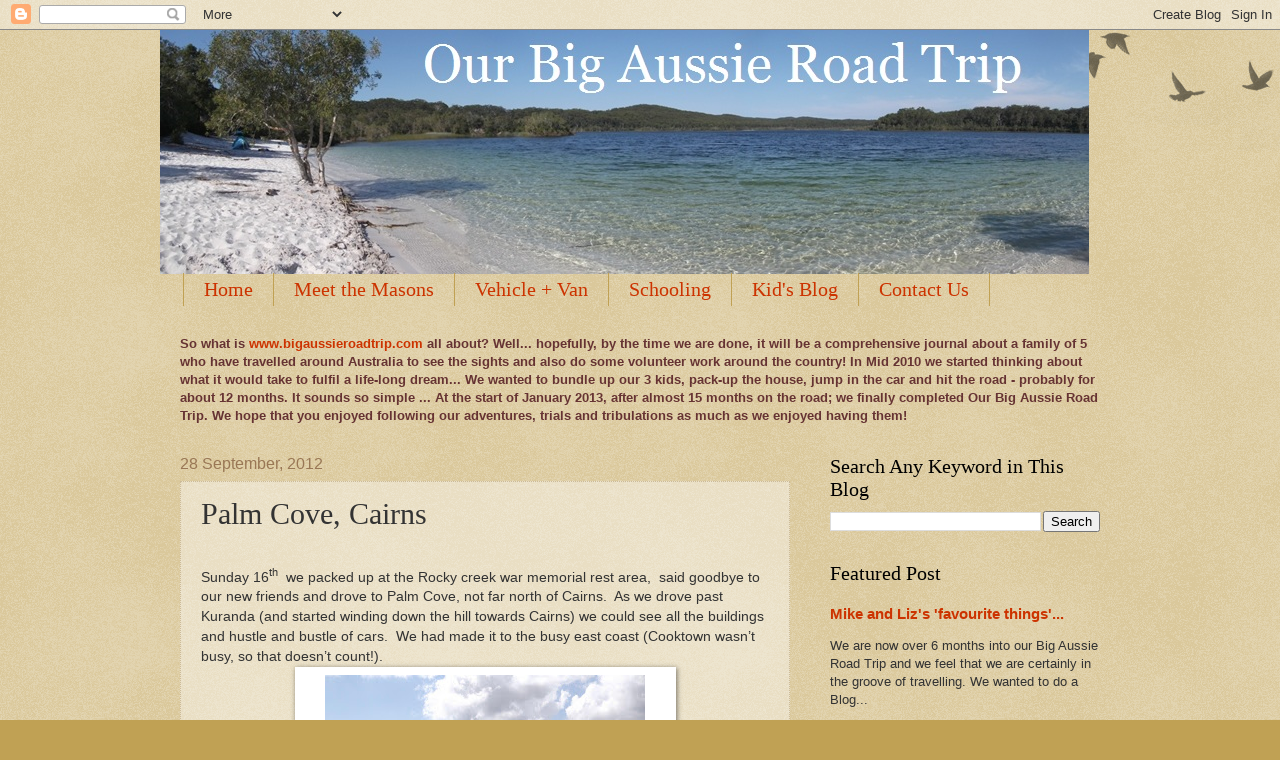

--- FILE ---
content_type: text/html; charset=UTF-8
request_url: https://www.ourbigaussieroadtrip.com/2012/09/palm-cove-cairns.html
body_size: 20076
content:
<!DOCTYPE html>
<html class='v2' dir='ltr' lang='en' xmlns='http://www.w3.org/1999/xhtml' xmlns:b='http://www.google.com/2005/gml/b' xmlns:data='http://www.google.com/2005/gml/data' xmlns:expr='http://www.google.com/2005/gml/expr'>
<head>
<link href='https://www.blogger.com/static/v1/widgets/335934321-css_bundle_v2.css' rel='stylesheet' type='text/css'/>
<meta content='width=1100' name='viewport'/>
<meta content='text/html; charset=UTF-8' http-equiv='Content-Type'/>
<meta content='blogger' name='generator'/>
<link href='https://www.ourbigaussieroadtrip.com/favicon.ico' rel='icon' type='image/x-icon'/>
<link href='https://www.ourbigaussieroadtrip.com/2012/09/palm-cove-cairns.html' rel='canonical'/>
<link rel="alternate" type="application/atom+xml" title="Our Big Aussie Road Trip - Atom" href="https://www.ourbigaussieroadtrip.com/feeds/posts/default" />
<link rel="alternate" type="application/rss+xml" title="Our Big Aussie Road Trip - RSS" href="https://www.ourbigaussieroadtrip.com/feeds/posts/default?alt=rss" />
<link rel="service.post" type="application/atom+xml" title="Our Big Aussie Road Trip - Atom" href="https://www.blogger.com/feeds/8489793892653613617/posts/default" />

<!--Can't find substitution for tag [blog.ieCssRetrofitLinks]-->
<link href='https://blogger.googleusercontent.com/img/b/R29vZ2xl/AVvXsEg7sIvhL3hspHQwMN9W45TwebBX0-zcBEI31kYv_O669aYR0oV10CjIEAFXB4jut0Fc2hZ2NbAzklo4uVCFcC_f2lg65uVbQqkhE5z-fWUwUHFjC6G3devhq4GJJQXcu12hELBC5hQTtjgH/s320/DSCF8109.jpg' rel='image_src'/>
<meta content='https://www.ourbigaussieroadtrip.com/2012/09/palm-cove-cairns.html' property='og:url'/>
<meta content='Palm Cove, Cairns' property='og:title'/>
<meta content='A blog about a family of five travelling around Australia in a caravan and camping along the way' property='og:description'/>
<meta content='https://blogger.googleusercontent.com/img/b/R29vZ2xl/AVvXsEg7sIvhL3hspHQwMN9W45TwebBX0-zcBEI31kYv_O669aYR0oV10CjIEAFXB4jut0Fc2hZ2NbAzklo4uVCFcC_f2lg65uVbQqkhE5z-fWUwUHFjC6G3devhq4GJJQXcu12hELBC5hQTtjgH/w1200-h630-p-k-no-nu/DSCF8109.jpg' property='og:image'/>
<title>Our Big Aussie Road Trip: Palm Cove, Cairns</title>
<style id='page-skin-1' type='text/css'><!--
/*
-----------------------------------------------
Blogger Template Style
Name:     Watermark
Designer: Blogger
URL:      www.blogger.com
----------------------------------------------- */
/* Variable definitions
====================
<Variable name="keycolor" description="Main Color" type="color" default="#c0a154"/>
<Group description="Page Text" selector="body">
<Variable name="body.font" description="Font" type="font"
default="normal normal 14px Arial, Tahoma, Helvetica, FreeSans, sans-serif"/>
<Variable name="body.text.color" description="Text Color" type="color" default="#333333"/>
</Group>
<Group description="Backgrounds" selector=".main-inner">
<Variable name="body.background.color" description="Outer Background" type="color" default="#c0a154"/>
<Variable name="footer.background.color" description="Footer Background" type="color" default="transparent"/>
</Group>
<Group description="Links" selector=".main-inner">
<Variable name="link.color" description="Link Color" type="color" default="#cc3300"/>
<Variable name="link.visited.color" description="Visited Color" type="color" default="#993322"/>
<Variable name="link.hover.color" description="Hover Color" type="color" default="#ff3300"/>
</Group>
<Group description="Blog Title" selector=".header h1">
<Variable name="header.font" description="Title Font" type="font"
default="normal normal 60px Georgia, Utopia, 'Palatino Linotype', Palatino, serif"/>
<Variable name="header.text.color" description="Title Color" type="color" default="#ffffff" />
</Group>
<Group description="Blog Description" selector=".header .description">
<Variable name="description.text.color" description="Description Color" type="color"
default="#997755" />
</Group>
<Group description="Tabs Text" selector=".tabs-inner .widget li a">
<Variable name="tabs.font" description="Font" type="font"
default="normal normal 20px Georgia, Utopia, 'Palatino Linotype', Palatino, serif"/>
<Variable name="tabs.text.color" description="Text Color" type="color" default="#cc3300"/>
<Variable name="tabs.selected.text.color" description="Selected Color" type="color" default="#000000"/>
</Group>
<Group description="Tabs Background" selector=".tabs-outer .PageList">
<Variable name="tabs.background.color" description="Background Color" type="color" default="transparent"/>
<Variable name="tabs.separator.color" description="Separator Color" type="color" default="#c0a154"/>
</Group>
<Group description="Date Header" selector="h2.date-header">
<Variable name="date.font" description="Font" type="font"
default="normal normal 16px Arial, Tahoma, Helvetica, FreeSans, sans-serif"/>
<Variable name="date.text.color" description="Text Color" type="color" default="#997755"/>
</Group>
<Group description="Post" selector="h3.post-title, .comments h4">
<Variable name="post.title.font" description="Title Font" type="font"
default="normal normal 30px Georgia, Utopia, 'Palatino Linotype', Palatino, serif"/>
<Variable name="post.background.color" description="Background Color" type="color" default="transparent"/>
<Variable name="post.border.color" description="Border Color" type="color" default="#ccbb99" />
</Group>
<Group description="Post Footer" selector=".post-footer">
<Variable name="post.footer.text.color" description="Text Color" type="color" default="#997755"/>
</Group>
<Group description="Gadgets" selector="h2">
<Variable name="widget.title.font" description="Title Font" type="font"
default="normal normal 20px Georgia, Utopia, 'Palatino Linotype', Palatino, serif"/>
<Variable name="widget.title.text.color" description="Title Color" type="color" default="#000000"/>
<Variable name="widget.alternate.text.color" description="Alternate Color" type="color" default="#777777"/>
</Group>
<Group description="Footer" selector=".footer-inner">
<Variable name="footer.text.color" description="Text Color" type="color" default="#333333"/>
<Variable name="footer.widget.title.text.color" description="Gadget Title Color" type="color" default="#000000"/>
</Group>
<Group description="Footer Links" selector=".footer-inner">
<Variable name="footer.link.color" description="Link Color" type="color" default="#cc3300"/>
<Variable name="footer.link.visited.color" description="Visited Color" type="color" default="#993322"/>
<Variable name="footer.link.hover.color" description="Hover Color" type="color" default="#ff3300"/>
</Group>
<Variable name="body.background" description="Body Background" type="background"
color="#c0a154" default="$(color) url(https://resources.blogblog.com/blogblog/data/1kt/watermark/body_background_birds.png) repeat scroll top left"/>
<Variable name="body.background.overlay" description="Overlay Background" type="background" color="#c0a154"
default="transparent url(https://resources.blogblog.com/blogblog/data/1kt/watermark/body_overlay_birds.png) no-repeat scroll top right"/>
<Variable name="body.background.overlay.height" description="Overlay Background Height" type="length" default="121px" min="0" max="1000px"/>
<Variable name="tabs.background.inner" description="Tabs Background Inner" type="url" default="none"/>
<Variable name="tabs.background.outer" description="Tabs Background Outer" type="url" default="none"/>
<Variable name="tabs.border.size" description="Tabs Border Size" type="length" default="0" min="0" max="10px"/>
<Variable name="tabs.shadow.spread" description="Tabs Shadow Spread" type="length" default="0" min="0" max="100px"/>
<Variable name="main.padding.top" description="Main Padding Top" type="length" default="30px" min="0" max="100px"/>
<Variable name="main.cap.height" description="Main Cap Height" type="length" default="0" min="0" max="100px"/>
<Variable name="main.cap.image" description="Main Cap Image" type="url" default="none"/>
<Variable name="main.cap.overlay" description="Main Cap Overlay" type="url" default="none"/>
<Variable name="main.background" description="Main Background" type="background"
default="transparent none no-repeat scroll top left"/>
<Variable name="post.background.url" description="Post Background URL" type="url"
default="url(https://resources.blogblog.com/blogblog/data/1kt/watermark/post_background_birds.png)"/>
<Variable name="post.border.size" description="Post Border Size" type="length" default="1px" min="0" max="10px"/>
<Variable name="post.border.style" description="Post Border Style" type="string" default="dotted"/>
<Variable name="post.shadow.spread" description="Post Shadow Spread" type="length" default="0" min="0" max="100px"/>
<Variable name="footer.background" description="Footer Background" type="background"
color="#330000" default="$(color) url(https://resources.blogblog.com/blogblog/data/1kt/watermark/body_background_navigator.png) repeat scroll top left"/>
<Variable name="mobile.background.overlay" description="Mobile Background Overlay" type="string"
default="transparent none repeat scroll top left"/>
<Variable name="startSide" description="Side where text starts in blog language" type="automatic" default="left"/>
<Variable name="endSide" description="Side where text ends in blog language" type="automatic" default="right"/>
*/
/* Use this with templates/1ktemplate-*.html */
/* Content
----------------------------------------------- */
body {
font: normal normal 14px Arial, Tahoma, Helvetica, FreeSans, sans-serif;
color: #333333;
background: #c0a154 url(https://resources.blogblog.com/blogblog/data/1kt/watermark/body_background_birds.png) repeat scroll top left;
}
html body .content-outer {
min-width: 0;
max-width: 100%;
width: 100%;
}
.content-outer {
font-size: 92%;
}
a:link {
text-decoration:none;
color: #cc3300;
}
a:visited {
text-decoration:none;
color: #993322;
}
a:hover {
text-decoration:underline;
color: #ff3300;
}
.body-fauxcolumns .cap-top {
margin-top: 30px;
background: transparent url(https://resources.blogblog.com/blogblog/data/1kt/watermark/body_overlay_birds.png) no-repeat scroll top right;
height: 121px;
}
.content-inner {
padding: 0;
}
/* Header
----------------------------------------------- */
.header-inner .Header .titlewrapper,
.header-inner .Header .descriptionwrapper {
padding-left: 20px;
padding-right: 20px;
}
.Header h1 {
font: normal normal 60px Georgia, Utopia, 'Palatino Linotype', Palatino, serif;
color: #ffffff;
text-shadow: 2px 2px rgba(0, 0, 0, .1);
}
.Header h1 a {
color: #ffffff;
}
.Header .description {
font-size: 140%;
color: #997755;
}
/* Tabs
----------------------------------------------- */
.tabs-inner .section {
margin: 0 20px;
}
.tabs-inner .PageList, .tabs-inner .LinkList, .tabs-inner .Labels {
margin-left: -11px;
margin-right: -11px;
background-color: transparent;
border-top: 0 solid #ffffff;
border-bottom: 0 solid #ffffff;
-moz-box-shadow: 0 0 0 rgba(0, 0, 0, .3);
-webkit-box-shadow: 0 0 0 rgba(0, 0, 0, .3);
-goog-ms-box-shadow: 0 0 0 rgba(0, 0, 0, .3);
box-shadow: 0 0 0 rgba(0, 0, 0, .3);
}
.tabs-inner .PageList .widget-content,
.tabs-inner .LinkList .widget-content,
.tabs-inner .Labels .widget-content {
margin: -3px -11px;
background: transparent none  no-repeat scroll right;
}
.tabs-inner .widget ul {
padding: 2px 25px;
max-height: 34px;
background: transparent none no-repeat scroll left;
}
.tabs-inner .widget li {
border: none;
}
.tabs-inner .widget li a {
display: inline-block;
padding: .25em 1em;
font: normal normal 20px Georgia, Utopia, 'Palatino Linotype', Palatino, serif;
color: #cc3300;
border-right: 1px solid #c0a154;
}
.tabs-inner .widget li:first-child a {
border-left: 1px solid #c0a154;
}
.tabs-inner .widget li.selected a, .tabs-inner .widget li a:hover {
color: #000000;
}
/* Headings
----------------------------------------------- */
h2 {
font: normal normal 20px Georgia, Utopia, 'Palatino Linotype', Palatino, serif;
color: #000000;
margin: 0 0 .5em;
}
h2.date-header {
font: normal normal 16px Arial, Tahoma, Helvetica, FreeSans, sans-serif;
color: #997755;
}
/* Main
----------------------------------------------- */
.main-inner .column-center-inner,
.main-inner .column-left-inner,
.main-inner .column-right-inner {
padding: 0 5px;
}
.main-outer {
margin-top: 0;
background: transparent none no-repeat scroll top left;
}
.main-inner {
padding-top: 30px;
}
.main-cap-top {
position: relative;
}
.main-cap-top .cap-right {
position: absolute;
height: 0;
width: 100%;
bottom: 0;
background: transparent none repeat-x scroll bottom center;
}
.main-cap-top .cap-left {
position: absolute;
height: 245px;
width: 280px;
right: 0;
bottom: 0;
background: transparent none no-repeat scroll bottom left;
}
/* Posts
----------------------------------------------- */
.post-outer {
padding: 15px 20px;
margin: 0 0 25px;
background: transparent url(https://resources.blogblog.com/blogblog/data/1kt/watermark/post_background_birds.png) repeat scroll top left;
_background-image: none;
border: dotted 1px #ccbb99;
-moz-box-shadow: 0 0 0 rgba(0, 0, 0, .1);
-webkit-box-shadow: 0 0 0 rgba(0, 0, 0, .1);
-goog-ms-box-shadow: 0 0 0 rgba(0, 0, 0, .1);
box-shadow: 0 0 0 rgba(0, 0, 0, .1);
}
h3.post-title {
font: normal normal 30px Georgia, Utopia, 'Palatino Linotype', Palatino, serif;
margin: 0;
}
.comments h4 {
font: normal normal 30px Georgia, Utopia, 'Palatino Linotype', Palatino, serif;
margin: 1em 0 0;
}
.post-body {
font-size: 105%;
line-height: 1.5;
position: relative;
}
.post-header {
margin: 0 0 1em;
color: #997755;
}
.post-footer {
margin: 10px 0 0;
padding: 10px 0 0;
color: #997755;
border-top: dashed 1px #777777;
}
#blog-pager {
font-size: 140%
}
#comments .comment-author {
padding-top: 1.5em;
border-top: dashed 1px #777777;
background-position: 0 1.5em;
}
#comments .comment-author:first-child {
padding-top: 0;
border-top: none;
}
.avatar-image-container {
margin: .2em 0 0;
}
/* Comments
----------------------------------------------- */
.comments .comments-content .icon.blog-author {
background-repeat: no-repeat;
background-image: url([data-uri]);
}
.comments .comments-content .loadmore a {
border-top: 1px solid #777777;
border-bottom: 1px solid #777777;
}
.comments .continue {
border-top: 2px solid #777777;
}
/* Widgets
----------------------------------------------- */
.widget ul, .widget #ArchiveList ul.flat {
padding: 0;
list-style: none;
}
.widget ul li, .widget #ArchiveList ul.flat li {
padding: .35em 0;
text-indent: 0;
border-top: dashed 1px #777777;
}
.widget ul li:first-child, .widget #ArchiveList ul.flat li:first-child {
border-top: none;
}
.widget .post-body ul {
list-style: disc;
}
.widget .post-body ul li {
border: none;
}
.widget .zippy {
color: #777777;
}
.post-body img, .post-body .tr-caption-container, .Profile img, .Image img,
.BlogList .item-thumbnail img {
padding: 5px;
background: #fff;
-moz-box-shadow: 1px 1px 5px rgba(0, 0, 0, .5);
-webkit-box-shadow: 1px 1px 5px rgba(0, 0, 0, .5);
-goog-ms-box-shadow: 1px 1px 5px rgba(0, 0, 0, .5);
box-shadow: 1px 1px 5px rgba(0, 0, 0, .5);
}
.post-body img, .post-body .tr-caption-container {
padding: 8px;
}
.post-body .tr-caption-container {
color: #333333;
}
.post-body .tr-caption-container img {
padding: 0;
background: transparent;
border: none;
-moz-box-shadow: 0 0 0 rgba(0, 0, 0, .1);
-webkit-box-shadow: 0 0 0 rgba(0, 0, 0, .1);
-goog-ms-box-shadow: 0 0 0 rgba(0, 0, 0, .1);
box-shadow: 0 0 0 rgba(0, 0, 0, .1);
}
/* Footer
----------------------------------------------- */
.footer-outer {
color:#ccbb99;
background: #330000 url(https://resources.blogblog.com/blogblog/data/1kt/watermark/body_background_navigator.png) repeat scroll top left;
}
.footer-outer a {
color: #ff7755;
}
.footer-outer a:visited {
color: #dd5533;
}
.footer-outer a:hover {
color: #ff9977;
}
.footer-outer .widget h2 {
color: #eeddbb;
}
/* Mobile
----------------------------------------------- */
body.mobile  {
background-size: 100% auto;
}
.mobile .body-fauxcolumn-outer {
background: transparent none repeat scroll top left;
}
html .mobile .mobile-date-outer {
border-bottom: none;
background: transparent url(https://resources.blogblog.com/blogblog/data/1kt/watermark/post_background_birds.png) repeat scroll top left;
_background-image: none;
margin-bottom: 10px;
}
.mobile .main-inner .date-outer {
padding: 0;
}
.mobile .main-inner .date-header {
margin: 10px;
}
.mobile .main-cap-top {
z-index: -1;
}
.mobile .content-outer {
font-size: 100%;
}
.mobile .post-outer {
padding: 10px;
}
.mobile .main-cap-top .cap-left {
background: transparent none no-repeat scroll bottom left;
}
.mobile .body-fauxcolumns .cap-top {
margin: 0;
}
.mobile-link-button {
background: transparent url(https://resources.blogblog.com/blogblog/data/1kt/watermark/post_background_birds.png) repeat scroll top left;
}
.mobile-link-button a:link, .mobile-link-button a:visited {
color: #cc3300;
}
.mobile-index-date .date-header {
color: #997755;
}
.mobile-index-contents {
color: #333333;
}
.mobile .tabs-inner .section {
margin: 0;
}
.mobile .tabs-inner .PageList {
margin-left: 0;
margin-right: 0;
}
.mobile .tabs-inner .PageList .widget-content {
margin: 0;
color: #000000;
background: transparent url(https://resources.blogblog.com/blogblog/data/1kt/watermark/post_background_birds.png) repeat scroll top left;
}
.mobile .tabs-inner .PageList .widget-content .pagelist-arrow {
border-left: 1px solid #c0a154;
}

--></style>
<style id='template-skin-1' type='text/css'><!--
body {
min-width: 960px;
}
.content-outer, .content-fauxcolumn-outer, .region-inner {
min-width: 960px;
max-width: 960px;
_width: 960px;
}
.main-inner .columns {
padding-left: 0;
padding-right: 310px;
}
.main-inner .fauxcolumn-center-outer {
left: 0;
right: 310px;
/* IE6 does not respect left and right together */
_width: expression(this.parentNode.offsetWidth -
parseInt("0") -
parseInt("310px") + 'px');
}
.main-inner .fauxcolumn-left-outer {
width: 0;
}
.main-inner .fauxcolumn-right-outer {
width: 310px;
}
.main-inner .column-left-outer {
width: 0;
right: 100%;
margin-left: -0;
}
.main-inner .column-right-outer {
width: 310px;
margin-right: -310px;
}
#layout {
min-width: 0;
}
#layout .content-outer {
min-width: 0;
width: 800px;
}
#layout .region-inner {
min-width: 0;
width: auto;
}
body#layout div.add_widget {
padding: 8px;
}
body#layout div.add_widget a {
margin-left: 32px;
}
--></style>
<script type='text/javascript'>
        (function(i,s,o,g,r,a,m){i['GoogleAnalyticsObject']=r;i[r]=i[r]||function(){
        (i[r].q=i[r].q||[]).push(arguments)},i[r].l=1*new Date();a=s.createElement(o),
        m=s.getElementsByTagName(o)[0];a.async=1;a.src=g;m.parentNode.insertBefore(a,m)
        })(window,document,'script','https://www.google-analytics.com/analytics.js','ga');
        ga('create', 'UA-16719605-1', 'auto', 'blogger');
        ga('blogger.send', 'pageview');
      </script>
<!-- Google tag (gtag.js) -->
<script async='async' src='https://www.googletagmanager.com/gtag/js?id=G-B5YY0F5YSB'></script>
<script>
  window.dataLayer = window.dataLayer || [];
  function gtag(){dataLayer.push(arguments);}
  gtag('js', new Date());

  gtag('config', 'G-B5YY0F5YSB');
</script>
<link href='https://www.blogger.com/dyn-css/authorization.css?targetBlogID=8489793892653613617&amp;zx=4446c45f-2389-4538-9e99-a0613f51c4ac' media='none' onload='if(media!=&#39;all&#39;)media=&#39;all&#39;' rel='stylesheet'/><noscript><link href='https://www.blogger.com/dyn-css/authorization.css?targetBlogID=8489793892653613617&amp;zx=4446c45f-2389-4538-9e99-a0613f51c4ac' rel='stylesheet'/></noscript>
<meta name='google-adsense-platform-account' content='ca-host-pub-1556223355139109'/>
<meta name='google-adsense-platform-domain' content='blogspot.com'/>

<!-- data-ad-client=ca-pub-2131588302207050 -->

</head>
<body class='loading'>
<div class='navbar section' id='navbar' name='Navbar'><div class='widget Navbar' data-version='1' id='Navbar1'><script type="text/javascript">
    function setAttributeOnload(object, attribute, val) {
      if(window.addEventListener) {
        window.addEventListener('load',
          function(){ object[attribute] = val; }, false);
      } else {
        window.attachEvent('onload', function(){ object[attribute] = val; });
      }
    }
  </script>
<div id="navbar-iframe-container"></div>
<script type="text/javascript" src="https://apis.google.com/js/platform.js"></script>
<script type="text/javascript">
      gapi.load("gapi.iframes:gapi.iframes.style.bubble", function() {
        if (gapi.iframes && gapi.iframes.getContext) {
          gapi.iframes.getContext().openChild({
              url: 'https://www.blogger.com/navbar/8489793892653613617?po\x3d3769744741843054205\x26origin\x3dhttps://www.ourbigaussieroadtrip.com',
              where: document.getElementById("navbar-iframe-container"),
              id: "navbar-iframe"
          });
        }
      });
    </script><script type="text/javascript">
(function() {
var script = document.createElement('script');
script.type = 'text/javascript';
script.src = '//pagead2.googlesyndication.com/pagead/js/google_top_exp.js';
var head = document.getElementsByTagName('head')[0];
if (head) {
head.appendChild(script);
}})();
</script>
</div></div>
<div class='body-fauxcolumns'>
<div class='fauxcolumn-outer body-fauxcolumn-outer'>
<div class='cap-top'>
<div class='cap-left'></div>
<div class='cap-right'></div>
</div>
<div class='fauxborder-left'>
<div class='fauxborder-right'></div>
<div class='fauxcolumn-inner'>
</div>
</div>
<div class='cap-bottom'>
<div class='cap-left'></div>
<div class='cap-right'></div>
</div>
</div>
</div>
<div class='content'>
<div class='content-fauxcolumns'>
<div class='fauxcolumn-outer content-fauxcolumn-outer'>
<div class='cap-top'>
<div class='cap-left'></div>
<div class='cap-right'></div>
</div>
<div class='fauxborder-left'>
<div class='fauxborder-right'></div>
<div class='fauxcolumn-inner'>
</div>
</div>
<div class='cap-bottom'>
<div class='cap-left'></div>
<div class='cap-right'></div>
</div>
</div>
</div>
<div class='content-outer'>
<div class='content-cap-top cap-top'>
<div class='cap-left'></div>
<div class='cap-right'></div>
</div>
<div class='fauxborder-left content-fauxborder-left'>
<div class='fauxborder-right content-fauxborder-right'></div>
<div class='content-inner'>
<header>
<div class='header-outer'>
<div class='header-cap-top cap-top'>
<div class='cap-left'></div>
<div class='cap-right'></div>
</div>
<div class='fauxborder-left header-fauxborder-left'>
<div class='fauxborder-right header-fauxborder-right'></div>
<div class='region-inner header-inner'>
<div class='header section' id='header' name='Header'><div class='widget Header' data-version='1' id='Header1'>
<div id='header-inner'>
<a href='https://www.ourbigaussieroadtrip.com/' style='display: block'>
<img alt='Our Big Aussie Road Trip' height='244px; ' id='Header1_headerimg' src='https://blogger.googleusercontent.com/img/b/R29vZ2xl/AVvXsEjR3BgaYGsXG_CoIJjFO6SO9pqdyr5bn4ZuQJcoWU2EMIKA-CMAHw3k3Jy_8TIE6YRjFHgtwxLKs8gM-uQUtCSysN_QNH0c-FGM_xnoCSQX3xWNzAAXe6YqxI77xNo2wEjGSD-O40x8UwWj/s1600/October12-Draft2.jpg' style='display: block' width='929px; '/>
</a>
</div>
</div></div>
</div>
</div>
<div class='header-cap-bottom cap-bottom'>
<div class='cap-left'></div>
<div class='cap-right'></div>
</div>
</div>
</header>
<div class='tabs-outer'>
<div class='tabs-cap-top cap-top'>
<div class='cap-left'></div>
<div class='cap-right'></div>
</div>
<div class='fauxborder-left tabs-fauxborder-left'>
<div class='fauxborder-right tabs-fauxborder-right'></div>
<div class='region-inner tabs-inner'>
<div class='tabs section' id='crosscol' name='Cross-Column'><div class='widget PageList' data-version='1' id='PageList1'>
<h2>Pages</h2>
<div class='widget-content'>
<ul>
<li>
<a href='https://www.ourbigaussieroadtrip.com/'>Home</a>
</li>
<li>
<a href='https://www.ourbigaussieroadtrip.com/p/about-us.html'>Meet the Masons</a>
</li>
<li>
<a href='https://www.ourbigaussieroadtrip.com/p/vehicle-and-accommodation.html'>Vehicle + Van</a>
</li>
<li>
<a href='https://www.ourbigaussieroadtrip.com/p/kids-education.html'>Schooling</a>
</li>
<li>
<a href='https://www.ourbigaussieroadtrip.com/p/kids-blogs.html'>Kid's Blog</a>
</li>
<li>
<a href='https://www.ourbigaussieroadtrip.com/p/contact-us.html'>Contact Us</a>
</li>
</ul>
<div class='clear'></div>
</div>
</div></div>
<div class='tabs section' id='crosscol-overflow' name='Cross-Column 2'><div class='widget Text' data-version='1' id='Text2'>
<div class='widget-content'>
<span style="color: rgb(102, 51, 51);"><strong>So what is <a href="http://www.bigaussieroadtrip.com/">www.bigaussieroadtrip.com</a> all about? Well... hopefully, by the time we are done, it will be a comprehensive journal about a family of 5 who have travelled around Australia to see the sights and also do some volunteer work around the country! In Mid 2010 we started thinking about what it would take to fulfil a life-long dream... We wanted to bundle up our 3 kids, pack-up the house, jump in the car and hit the road - probably for about 12 months. It sounds so simple ...    </strong></span><span style="color: rgb(102, 51, 51);"><strong>At the start of January 2013, after almost 15 months on the road; we finally completed Our Big Aussie Road Trip.  We hope that you enjoyed following our adventures, trials and tribulations as much as we enjoyed having them!</strong></span><br/>
</div>
<div class='clear'></div>
</div></div>
</div>
</div>
<div class='tabs-cap-bottom cap-bottom'>
<div class='cap-left'></div>
<div class='cap-right'></div>
</div>
</div>
<div class='main-outer'>
<div class='main-cap-top cap-top'>
<div class='cap-left'></div>
<div class='cap-right'></div>
</div>
<div class='fauxborder-left main-fauxborder-left'>
<div class='fauxborder-right main-fauxborder-right'></div>
<div class='region-inner main-inner'>
<div class='columns fauxcolumns'>
<div class='fauxcolumn-outer fauxcolumn-center-outer'>
<div class='cap-top'>
<div class='cap-left'></div>
<div class='cap-right'></div>
</div>
<div class='fauxborder-left'>
<div class='fauxborder-right'></div>
<div class='fauxcolumn-inner'>
</div>
</div>
<div class='cap-bottom'>
<div class='cap-left'></div>
<div class='cap-right'></div>
</div>
</div>
<div class='fauxcolumn-outer fauxcolumn-left-outer'>
<div class='cap-top'>
<div class='cap-left'></div>
<div class='cap-right'></div>
</div>
<div class='fauxborder-left'>
<div class='fauxborder-right'></div>
<div class='fauxcolumn-inner'>
</div>
</div>
<div class='cap-bottom'>
<div class='cap-left'></div>
<div class='cap-right'></div>
</div>
</div>
<div class='fauxcolumn-outer fauxcolumn-right-outer'>
<div class='cap-top'>
<div class='cap-left'></div>
<div class='cap-right'></div>
</div>
<div class='fauxborder-left'>
<div class='fauxborder-right'></div>
<div class='fauxcolumn-inner'>
</div>
</div>
<div class='cap-bottom'>
<div class='cap-left'></div>
<div class='cap-right'></div>
</div>
</div>
<!-- corrects IE6 width calculation -->
<div class='columns-inner'>
<div class='column-center-outer'>
<div class='column-center-inner'>
<div class='main section' id='main' name='Main'><div class='widget Blog' data-version='1' id='Blog1'>
<div class='blog-posts hfeed'>

          <div class="date-outer">
        
<h2 class='date-header'><span>28 September, 2012</span></h2>

          <div class="date-posts">
        
<div class='post-outer'>
<div class='post hentry uncustomized-post-template' itemprop='blogPost' itemscope='itemscope' itemtype='http://schema.org/BlogPosting'>
<meta content='https://blogger.googleusercontent.com/img/b/R29vZ2xl/AVvXsEg7sIvhL3hspHQwMN9W45TwebBX0-zcBEI31kYv_O669aYR0oV10CjIEAFXB4jut0Fc2hZ2NbAzklo4uVCFcC_f2lg65uVbQqkhE5z-fWUwUHFjC6G3devhq4GJJQXcu12hELBC5hQTtjgH/s320/DSCF8109.jpg' itemprop='image_url'/>
<meta content='8489793892653613617' itemprop='blogId'/>
<meta content='3769744741843054205' itemprop='postId'/>
<a name='3769744741843054205'></a>
<h3 class='post-title entry-title' itemprop='name'>
Palm Cove, Cairns
</h3>
<div class='post-header'>
<div class='post-header-line-1'></div>
</div>
<div class='post-body entry-content' id='post-body-3769744741843054205' itemprop='description articleBody'>
<br />
<div class="MsoNormal">
Sunday 16<sup>th</sup>&nbsp;
we packed up at the Rocky creek war memorial rest area,&nbsp; said goodbye to our new friends and drove to
Palm Cove, not far north of Cairns. &nbsp;As we drove past
Kuranda (and started winding down the hill towards Cairns) we could see all the
buildings and hustle and bustle of cars.&nbsp;
We had made it to the busy east coast (Cooktown wasn&#8217;t busy, so that
doesn&#8217;t count!).<o:p></o:p></div>
<div class="MsoNormal">
<table align="center" cellpadding="0" cellspacing="0" class="tr-caption-container" style="margin-left: auto; margin-right: auto; text-align: center;"><tbody>
<tr><td style="text-align: center;"><a href="https://blogger.googleusercontent.com/img/b/R29vZ2xl/AVvXsEg7sIvhL3hspHQwMN9W45TwebBX0-zcBEI31kYv_O669aYR0oV10CjIEAFXB4jut0Fc2hZ2NbAzklo4uVCFcC_f2lg65uVbQqkhE5z-fWUwUHFjC6G3devhq4GJJQXcu12hELBC5hQTtjgH/s1600/DSCF8109.jpg" imageanchor="1" style="margin-left: auto; margin-right: auto;"><img border="0" height="213" src="https://blogger.googleusercontent.com/img/b/R29vZ2xl/AVvXsEg7sIvhL3hspHQwMN9W45TwebBX0-zcBEI31kYv_O669aYR0oV10CjIEAFXB4jut0Fc2hZ2NbAzklo4uVCFcC_f2lg65uVbQqkhE5z-fWUwUHFjC6G3devhq4GJJQXcu12hELBC5hQTtjgH/s320/DSCF8109.jpg" width="320" /></a></td></tr>
<tr><td class="tr-caption" style="text-align: center;">The view over toward Cairns as we came down the mountain from Kuranda</td></tr>
</tbody></table>
</div>
<div class="MsoNormal">
We checked into the Palm Cove Caravan park and camping
ground which is right opposite the beach and the jetty at Palm Cove.&nbsp; The campsite is a council run campsite and
therefore it is nice and cheap.&nbsp; We opted
for an unpowered site which cost us the family rate of $20 per night - so we
booked in for a week.&nbsp; We had a lovely
shady site which was great except that our solar panel is fixed to the caravan
roof,&nbsp; but we have become very good at
conserving electricity so it wasn&#8217;t a problem. After setting up we headed off
down to the beach and Jetty to have a look, what a beautiful place.<br />
<table align="center" cellpadding="0" cellspacing="0" class="tr-caption-container" style="margin-left: auto; margin-right: auto; text-align: center;"><tbody>
<tr><td style="text-align: center;"><a href="https://blogger.googleusercontent.com/img/b/R29vZ2xl/AVvXsEiUHU1ryAK5dmimKpsxaa47Bh5204qFL3GNN8B29vW_lvQ_GjnSe0E6KBagtHF1RQCKMP1OQ4Q1tvBZl8Gjvo4W9N3GDe08hf_0eD6VL5PbWxAnkbUdu157m5ZT0bbnieV0-UWNRsk3EX6Z/s1600/DSCF8112.jpg" imageanchor="1" style="margin-left: auto; margin-right: auto;"><img border="0" height="213" src="https://blogger.googleusercontent.com/img/b/R29vZ2xl/AVvXsEiUHU1ryAK5dmimKpsxaa47Bh5204qFL3GNN8B29vW_lvQ_GjnSe0E6KBagtHF1RQCKMP1OQ4Q1tvBZl8Gjvo4W9N3GDe08hf_0eD6VL5PbWxAnkbUdu157m5ZT0bbnieV0-UWNRsk3EX6Z/s320/DSCF8112.jpg" width="320" /></a></td></tr>
<tr><td class="tr-caption" style="text-align: center;">Walking along the jetty at Palm Cove, North of Cairns</td></tr>
</tbody></table>
<br />
<table align="center" cellpadding="0" cellspacing="0" class="tr-caption-container" style="margin-left: auto; margin-right: auto; text-align: center;"><tbody>
<tr><td style="text-align: center;"><a href="https://blogger.googleusercontent.com/img/b/R29vZ2xl/AVvXsEhtYwM9l0A86kLy8Bk9itN2ZoDr5VhFbtwKGA1Mde8WD1CK1tnoCc19-4qvnItegauxDo6_tcHmZ656QVcjKKJAuhcemARzgLmX9rNsY6AGGMviaBIMUiAaqXx9_d5RNnZDHli-xlK3ybAx/s1600/DSCF8114.jpg" imageanchor="1" style="margin-left: auto; margin-right: auto;"><img border="0" height="105" src="https://blogger.googleusercontent.com/img/b/R29vZ2xl/AVvXsEhtYwM9l0A86kLy8Bk9itN2ZoDr5VhFbtwKGA1Mde8WD1CK1tnoCc19-4qvnItegauxDo6_tcHmZ656QVcjKKJAuhcemARzgLmX9rNsY6AGGMviaBIMUiAaqXx9_d5RNnZDHli-xlK3ybAx/s400/DSCF8114.jpg" width="400" /></a></td></tr>
<tr><td class="tr-caption" style="text-align: center;">The Beach and coastline at Palm Cove, North of Cairns</td></tr>
</tbody></table>
<br />
That night we discovered the amenities block
which is brand new and has the best shower heads that we have had at any
campground the whole way around Australia (could this place be any better?).<br />
<br />
<o:p></o:p><br /></div>
<div class="MsoNormal">
On Monday 17<sup>th</sup> it was time to try and get school completed
for the term, so we spent a good part of the morning getting school work
done.&nbsp; Then at lunch time Noah and Emma
appeared at our caravan as they had just arrived to stay for a few days so the
kids settled into playing. &nbsp;Then we
noticed Dan and Amy and their girls Emily and Ella who we met at Cape
Tribulation had also arrived and were setting up.&nbsp; Later that afternoon we headed into Cairns to
find where we needed to go the next morning as we had booked ourselves to go out
to the Great Barrier Reef.&nbsp; We also had
post to collect from the post office.&nbsp;
Liz and the kids headed to the foreshore playground and Mike headed to
the post office.&nbsp; The playground was huge
with lots of sections to explore and even a waterplay area,&nbsp; which the kids loved and got soaked.&nbsp; Unfortunately our post hadn&#8217;t arrived so we would
have to check it again later in the week.<br />
<br />
<o:p></o:p><br /></div>
<div class="MsoNormal">
<table align="center" cellpadding="0" cellspacing="0" class="tr-caption-container" style="margin-left: auto; margin-right: auto; text-align: center;"><tbody>
<tr><td style="text-align: center;"><a href="https://blogger.googleusercontent.com/img/b/R29vZ2xl/AVvXsEjVdV2057TgTKCPGgUX7h7GiQ-_lhBgWKeyzaCA4RyonKaRz9f8f03lFLcVV6GQqIImIo_bZkDIhBziww6M51X7ktqxuIp3PCAocE6f4VlMXUcMP83EggUCfr0NVDRsRBEPhkDKUNCJCoQl/s1600/DSCF8131.jpg" imageanchor="1" style="margin-left: auto; margin-right: auto;"><img border="0" height="213" src="https://blogger.googleusercontent.com/img/b/R29vZ2xl/AVvXsEjVdV2057TgTKCPGgUX7h7GiQ-_lhBgWKeyzaCA4RyonKaRz9f8f03lFLcVV6GQqIImIo_bZkDIhBziww6M51X7ktqxuIp3PCAocE6f4VlMXUcMP83EggUCfr0NVDRsRBEPhkDKUNCJCoQl/s320/DSCF8131.jpg" width="320" /></a></td></tr>
<tr><td class="tr-caption" style="text-align: center;">Sam, Josh and Natalie playing at the foreshore park in Cairns</td></tr>
</tbody></table>
<br />
<table align="center" cellpadding="0" cellspacing="0" class="tr-caption-container" style="margin-left: auto; margin-right: auto; text-align: center;"><tbody>
<tr><td style="text-align: center;"><a href="https://blogger.googleusercontent.com/img/b/R29vZ2xl/AVvXsEgatfSYnxljwy0utmZ86wcb1wUbdWcJJQl8zhQwEWbThgjo4WfFrdPpjqg30ponsFYaq2pArjxNCASEusN5-1uewkNDmcTEv6yir3ftpiIPChNTf6NTrEIdKi6xo4gXuOZOutQHkQ6NacuN/s1600/DSCF8134.jpg" imageanchor="1" style="margin-left: auto; margin-right: auto;"><img border="0" height="213" src="https://blogger.googleusercontent.com/img/b/R29vZ2xl/AVvXsEgatfSYnxljwy0utmZ86wcb1wUbdWcJJQl8zhQwEWbThgjo4WfFrdPpjqg30ponsFYaq2pArjxNCASEusN5-1uewkNDmcTEv6yir3ftpiIPChNTf6NTrEIdKi6xo4gXuOZOutQHkQ6NacuN/s320/DSCF8134.jpg" width="320" /></a></td></tr>
<tr><td class="tr-caption" style="text-align: center;">We didn't have swimmers, but that didn't stop the kids from getting soaked :)</td></tr>
</tbody></table>
&nbsp; <br />
Tuesday 18<sup>th</sup> Sept - We set off early to Cairns and
checked in at the Reef Magic Terminal and boarded our boat to go to the reef.<br />
<table align="center" cellpadding="0" cellspacing="0" class="tr-caption-container" style="margin-left: auto; margin-right: auto; text-align: center;"><tbody>
<tr><td style="text-align: center;"><a href="https://blogger.googleusercontent.com/img/b/R29vZ2xl/AVvXsEgQl435eAhP3UM3Hk8ao9ps-lm9UIxQDmagFKwEzSG1DNcALFfJkVwVUqoekg2mZQCrRFFaqp9SNzq9bYGzJQtqXitDiWJ-gttAJ1L1dzj5E7ylg3NzBU5xgLZ3zGf3h6RPeKEaWK8uH6C3/s1600/DSC_0086.jpg" imageanchor="1" style="margin-left: auto; margin-right: auto;"><img border="0" height="320" src="https://blogger.googleusercontent.com/img/b/R29vZ2xl/AVvXsEgQl435eAhP3UM3Hk8ao9ps-lm9UIxQDmagFKwEzSG1DNcALFfJkVwVUqoekg2mZQCrRFFaqp9SNzq9bYGzJQtqXitDiWJ-gttAJ1L1dzj5E7ylg3NzBU5xgLZ3zGf3h6RPeKEaWK8uH6C3/s320/DSC_0086.jpg" width="214" /></a></td></tr>
<tr><td class="tr-caption" style="text-align: center;">Checking in for our Great Barrier Reef trip</td></tr>
</tbody></table>
<br />
The boat ride took an hour and a half,&nbsp; thankfully we had a very calm sea so no one
got sick.&nbsp; When we arrived at the reef we
got ourselves geared up and headed into the water to snorkel - we had a great
time spotting fish and looking at the beautiful coral.<br />
<table align="center" cellpadding="0" cellspacing="0" class="tr-caption-container" style="margin-left: auto; margin-right: auto; text-align: center;"><tbody>
<tr><td style="text-align: center;"><a href="https://blogger.googleusercontent.com/img/b/R29vZ2xl/AVvXsEjw3Gd3fEh6WUtDlHjwTtCLa_IGjmqEvt5fFUo5SGAuBnxwrU17a47s25KRmV8m4W8B_cj1OIuQWMnCJ6sZW2MpvaPobpBs_I3O21KXqCGkVdRE8d3TPPVByEJgObjWjLijCvToqHLrhvg2/s1600/DSC_0055.jpg" imageanchor="1" style="margin-left: auto; margin-right: auto;"><img border="0" height="214" src="https://blogger.googleusercontent.com/img/b/R29vZ2xl/AVvXsEjw3Gd3fEh6WUtDlHjwTtCLa_IGjmqEvt5fFUo5SGAuBnxwrU17a47s25KRmV8m4W8B_cj1OIuQWMnCJ6sZW2MpvaPobpBs_I3O21KXqCGkVdRE8d3TPPVByEJgObjWjLijCvToqHLrhvg2/s320/DSC_0055.jpg" width="320" /></a></td></tr>
<tr><td class="tr-caption" style="text-align: center;">Ready for a snorkel on the reef</td></tr>
</tbody></table>
<br />
<table align="center" cellpadding="0" cellspacing="0" class="tr-caption-container" style="margin-left: auto; margin-right: auto; text-align: center;"><tbody>
<tr><td style="text-align: center;"><a href="https://blogger.googleusercontent.com/img/b/R29vZ2xl/AVvXsEhJuRLpevtkvltflk3rAMr4B148XRa0__uNQdXE89Yb7VpInmvm1MTqz3966rB6BpBGVuTp2-nogoz5PjdcZz-YV2IfMR3BlxiSnw3YyLfZMjmROeb8hoesQjx4k5ix_gmSFFt0ry3NSXgF/s1600/DSCF8143.jpg" imageanchor="1" style="margin-left: auto; margin-right: auto;"><img border="0" height="213" src="https://blogger.googleusercontent.com/img/b/R29vZ2xl/AVvXsEhJuRLpevtkvltflk3rAMr4B148XRa0__uNQdXE89Yb7VpInmvm1MTqz3966rB6BpBGVuTp2-nogoz5PjdcZz-YV2IfMR3BlxiSnw3YyLfZMjmROeb8hoesQjx4k5ix_gmSFFt0ry3NSXgF/s320/DSCF8143.jpg" width="320" /></a></td></tr>
<tr><td class="tr-caption" style="text-align: center;">The kids in front of the snorkeling area</td></tr>
</tbody></table>
<br />
Mike booked in to do a Scuba dive so when he
headed off to do that Liz and the kids boarded the semi submersible which took
you to a different part of the reef to where you snorkel.&nbsp; They saw a sea turtle and many more fish and
coral.&nbsp; Mike hadn&#8217;t dived for about 6
years, but easily remembered everything for the dive.&nbsp; He thoroughly enjoyed his scuba dive - he
even got to pat Wally, the massive Maori wrasse, he was a big blue fish. &nbsp;Josh and Natalie had tried to touch Wally when
snorkeling, they would dive down, and they came so close but missed each time.<br />
<table align="center" cellpadding="0" cellspacing="0" class="tr-caption-container" style="margin-left: auto; margin-right: auto; text-align: center;"><tbody>
<tr><td style="text-align: center;"><a href="https://blogger.googleusercontent.com/img/b/R29vZ2xl/AVvXsEjV5_ZgfyJycIhEhatICqI3wwlPT5bDSm8TOOFlgRzgII5VKETF7-gMbWQiSUNZJ9jaOckNbD7jI0L8KqM-eIwucJsyjYotWOw1qdhGjJQvupXAx0VyLVOY8S0OqFGlF-FY0gASHiryLLr8/s1600/Wally2.JPG" imageanchor="1" style="margin-left: auto; margin-right: auto;"><img border="0" height="214" src="https://blogger.googleusercontent.com/img/b/R29vZ2xl/AVvXsEjV5_ZgfyJycIhEhatICqI3wwlPT5bDSm8TOOFlgRzgII5VKETF7-gMbWQiSUNZJ9jaOckNbD7jI0L8KqM-eIwucJsyjYotWOw1qdhGjJQvupXAx0VyLVOY8S0OqFGlF-FY0gASHiryLLr8/s320/Wally2.JPG" width="320" /></a></td></tr>
<tr><td class="tr-caption" style="text-align: center;">Wally, a local resident at the Reef Magic snorkeling area</td></tr>
</tbody></table>
<br />
<table align="center" cellpadding="0" cellspacing="0" class="tr-caption-container" style="margin-left: auto; margin-right: auto; text-align: center;"><tbody>
<tr><td style="text-align: center;"><a href="https://blogger.googleusercontent.com/img/b/R29vZ2xl/AVvXsEgaT1wicN0QMhSg4wh9bo-c5I1aNXCPRlVNYiydBDMGd5PPD9kdJdCsaHcMSxCdm0D5TfWYtyVqIG9TYlagC-Gxt7PgybylVrlDAGhpocS51R_ckTERLq0G4f-1JPfbTIbOl1UIH49ArOyV/s1600/giant+clam.jpg" imageanchor="1" style="margin-left: auto; margin-right: auto;"><img border="0" height="320" src="https://blogger.googleusercontent.com/img/b/R29vZ2xl/AVvXsEgaT1wicN0QMhSg4wh9bo-c5I1aNXCPRlVNYiydBDMGd5PPD9kdJdCsaHcMSxCdm0D5TfWYtyVqIG9TYlagC-Gxt7PgybylVrlDAGhpocS51R_ckTERLq0G4f-1JPfbTIbOl1UIH49ArOyV/s320/giant+clam.jpg" width="240" /></a></td></tr>
<tr><td class="tr-caption" style="text-align: center;">A large Clam that Natalie saw from the Glass Bottom Boat</td></tr>
</tbody></table>
<br />
Next it was time
for a buffet lunch before some more snorkeling fun.&nbsp; Natalie and Liz also headed out on the glass
bottom boat while the boys continued to snorkel.&nbsp; Sam learnt to snorkel this afternoon, he
needs some practice but now has the idea.<br />
<table align="center" cellpadding="0" cellspacing="0" class="tr-caption-container" style="margin-left: auto; margin-right: auto; text-align: center;"><tbody>
<tr><td style="text-align: center;"><a href="https://blogger.googleusercontent.com/img/b/R29vZ2xl/AVvXsEhSoXUvweYrGehAghX6luQITZfkFO61vDYG62IsY2tcu-Quzjh96H1x6I4V2bHElpA-Q5DCQchK9FiAcU8Ceg4sWx_R148K5unKiHb01ThRruw7FRqVSlPMFJ8pq3TXuRJdweU4DprBG7VF/s1600/DSCF8146.jpg" imageanchor="1" style="margin-left: auto; margin-right: auto;"><img border="0" height="213" src="https://blogger.googleusercontent.com/img/b/R29vZ2xl/AVvXsEhSoXUvweYrGehAghX6luQITZfkFO61vDYG62IsY2tcu-Quzjh96H1x6I4V2bHElpA-Q5DCQchK9FiAcU8Ceg4sWx_R148K5unKiHb01ThRruw7FRqVSlPMFJ8pq3TXuRJdweU4DprBG7VF/s320/DSCF8146.jpg" width="320" /></a></td></tr>
<tr><td class="tr-caption" style="text-align: center;">The kids on the platform where you enter the water</td></tr>
</tbody></table>
<br />
<table align="center" cellpadding="0" cellspacing="0" class="tr-caption-container" style="margin-left: auto; margin-right: auto; text-align: center;"><tbody>
<tr><td style="text-align: center;"><a href="https://blogger.googleusercontent.com/img/b/R29vZ2xl/AVvXsEh1pSjV6Bj_FVQpU_m1qbYMJHfnzye7WdvWjTzbLwKrYLBJg62hxIoF0BN3rxgT0e7_PzRwc8jutZGeFifle7nbGTcnscLPyPeziMTQ8OwErV6r8c8GEhikO1Tpqj5JplCglho3B6759CdF/s1600/DSCF8156.jpg" imageanchor="1" style="margin-left: auto; margin-right: auto;"><img border="0" height="213" src="https://blogger.googleusercontent.com/img/b/R29vZ2xl/AVvXsEh1pSjV6Bj_FVQpU_m1qbYMJHfnzye7WdvWjTzbLwKrYLBJg62hxIoF0BN3rxgT0e7_PzRwc8jutZGeFifle7nbGTcnscLPyPeziMTQ8OwErV6r8c8GEhikO1Tpqj5JplCglho3B6759CdF/s320/DSCF8156.jpg" width="320" /></a></td></tr>
<tr><td class="tr-caption" style="text-align: center;">Natalie absolutely loves snorkeling and looking at the amazing life below the waves</td></tr>
</tbody></table>
<br />
<table align="center" cellpadding="0" cellspacing="0" class="tr-caption-container" style="margin-left: auto; margin-right: auto; text-align: center;"><tbody>
<tr><td style="text-align: center;"><a href="https://blogger.googleusercontent.com/img/b/R29vZ2xl/AVvXsEix-iW4sx2H-hOpon5O7ezrJDbQACP0PquAETcW-xLVGOyM6P2Sp8hQx6OpZo7wvOfuPhdqMnBw-3YnY2iSrc2udtv11d8SEcTN2_Z5ebRr1oIyRgLTZSNfhm8rUoISG2gcXMDT7t_mpk_B/s1600/DSCF8158.jpg" imageanchor="1" style="margin-left: auto; margin-right: auto;"><img border="0" height="213" src="https://blogger.googleusercontent.com/img/b/R29vZ2xl/AVvXsEix-iW4sx2H-hOpon5O7ezrJDbQACP0PquAETcW-xLVGOyM6P2Sp8hQx6OpZo7wvOfuPhdqMnBw-3YnY2iSrc2udtv11d8SEcTN2_Z5ebRr1oIyRgLTZSNfhm8rUoISG2gcXMDT7t_mpk_B/s320/DSCF8158.jpg" width="320" /></a></td></tr>
<tr><td class="tr-caption" style="text-align: center;">Liz and Natalie enjoying the reef</td></tr>
</tbody></table>
<br />
The boat ride back was smooth sailing again we had all had a fantastic
day,&nbsp; on the way back we saw a whale
breaching in the distance.<br />
<o:p></o:p><br /></div>
<div class="MsoNormal">
<table align="center" cellpadding="0" cellspacing="0" class="tr-caption-container" style="margin-left: auto; margin-right: auto; text-align: center;"><tbody>
<tr><td style="text-align: center;"><a href="https://blogger.googleusercontent.com/img/b/R29vZ2xl/AVvXsEgQfdi1hB583sGicpMu1Kg8ZL_uTm39R2eyc6AmSElf6oY0rIm3FsZrYsBBxE9uoeGVcBskVG65sjQaCaJ9i2BIPKCSYtH5Db2GOUyPmTeqf9UXNOV5tkVgKcVjkCeFtd9BYkIyBy4E-xAX/s1600/DSCF8171.jpg" imageanchor="1" style="margin-left: auto; margin-right: auto;"><img border="0" height="213" src="https://blogger.googleusercontent.com/img/b/R29vZ2xl/AVvXsEgQfdi1hB583sGicpMu1Kg8ZL_uTm39R2eyc6AmSElf6oY0rIm3FsZrYsBBxE9uoeGVcBskVG65sjQaCaJ9i2BIPKCSYtH5Db2GOUyPmTeqf9UXNOV5tkVgKcVjkCeFtd9BYkIyBy4E-xAX/s320/DSCF8171.jpg" width="320" /></a></td></tr>
<tr><td class="tr-caption" style="text-align: center;">We were all pretty tired on the boat ride back to shore after a great day on the reef</td></tr>
</tbody></table>
<br />
Wednesday 19<sup>th</sup> Sept we spent the morning around
the campground and after lunch we headed down to the beach for a swim,&nbsp; Noah and Emma and their parents joined us at
the beach. Josh, Sam and Noah spent most of the afternoon riding bikes and
building Bionicles while Natalie decided to go fishing with Mike at the jetty with
the pippies she had collected at the beach, they had fun but didn&#8217;t catch
anything.<br />
&nbsp; <br />
<br />
<o:p></o:p><br /></div>
<div class="MsoNormal">
Thursday 20<sup>th</sup> Sept&nbsp; we said goodbye to our friends Noah and Emma
as they we heading off.&nbsp; And then we
jumped in the car to head north for the day.&nbsp;
Our first stop was the supermarket at Mossman to get some food for
lunch.&nbsp; We then had a look at the Mossman
gorge visitors centre&nbsp; before continuing
on.&nbsp; We stopped to have a look for
Crocodiles on the Daintree River,&nbsp; Mike
decided to join some local people fishing off the wharf,&nbsp; he didn&#8217;t catch anything but we did see a
rather large crocodile swimming along in the river.<br />
<table align="center" cellpadding="0" cellspacing="0" class="tr-caption-container" style="margin-left: auto; margin-right: auto; text-align: center;"><tbody>
<tr><td style="text-align: center;"><a href="https://blogger.googleusercontent.com/img/b/R29vZ2xl/AVvXsEiU_BnJzctN4hqnfc_p2aDxwQfbhytV05fzuY7qIqAnBf24bRYdrBCxrF88e-3UFn4Kr4Lz2Ee4S7iEqqisJeUwZywUiWwsDg3WPGc_FVdcoyxXuSgFHM4oIN-TqNhQxxTLNLBDrCWCX2Qb/s1600/DSCF8187.jpg" imageanchor="1" style="margin-left: auto; margin-right: auto;"><img border="0" height="213" src="https://blogger.googleusercontent.com/img/b/R29vZ2xl/AVvXsEiU_BnJzctN4hqnfc_p2aDxwQfbhytV05fzuY7qIqAnBf24bRYdrBCxrF88e-3UFn4Kr4Lz2Ee4S7iEqqisJeUwZywUiWwsDg3WPGc_FVdcoyxXuSgFHM4oIN-TqNhQxxTLNLBDrCWCX2Qb/s320/DSCF8187.jpg" width="320" /></a></td></tr>
<tr><td class="tr-caption" style="text-align: center;">At the Daintree River where croc spotting tours depart</td></tr>
</tbody></table>
<br />
<table align="center" cellpadding="0" cellspacing="0" class="tr-caption-container" style="margin-left: auto; margin-right: auto; text-align: center;"><tbody>
<tr><td style="text-align: center;"><a href="https://blogger.googleusercontent.com/img/b/R29vZ2xl/AVvXsEjzZdM2MEJy88xlbcPWDgrUwgsIPMtrnOfINxto6Qs0WrT12mnkOBGGLs0y7rlWOZV8zI8p74l2pXkxKjMaxI-QcUYx05nv6Y2n-1qksb_uWKfLxPocKh_UVRzRz8KKQXs9Q0yfDAkl8Ml6/s1600/DSCF8189.jpg" imageanchor="1" style="margin-left: auto; margin-right: auto;"><img border="0" height="213" src="https://blogger.googleusercontent.com/img/b/R29vZ2xl/AVvXsEjzZdM2MEJy88xlbcPWDgrUwgsIPMtrnOfINxto6Qs0WrT12mnkOBGGLs0y7rlWOZV8zI8p74l2pXkxKjMaxI-QcUYx05nv6Y2n-1qksb_uWKfLxPocKh_UVRzRz8KKQXs9Q0yfDAkl8Ml6/s320/DSCF8189.jpg" width="320" /></a></td></tr>
<tr><td class="tr-caption" style="text-align: center;">Mike Fishing in the Daintree River</td></tr>
</tbody></table>
<table align="center" cellpadding="0" cellspacing="0" class="tr-caption-container" style="margin-left: auto; margin-right: auto; text-align: center;"><tbody>
<tr><td style="text-align: center;"><a href="https://blogger.googleusercontent.com/img/b/R29vZ2xl/AVvXsEgJ-G-Y-XYiQtnlZZWyWkcormz5deq_CxqBh1zvDQ1fh__62yonrGX5IUaUTYjtNRpAs853-9r61qUc5HOZUnLtcx0pLSo0gcyBkptT5BVDD3EjVSvzEMxFixN-sSExsaINd1BBolJJsdqk/s1600/Daintree+Croc.jpg" imageanchor="1" style="margin-left: auto; margin-right: auto;"><img border="0" height="213" src="https://blogger.googleusercontent.com/img/b/R29vZ2xl/AVvXsEgJ-G-Y-XYiQtnlZZWyWkcormz5deq_CxqBh1zvDQ1fh__62yonrGX5IUaUTYjtNRpAs853-9r61qUc5HOZUnLtcx0pLSo0gcyBkptT5BVDD3EjVSvzEMxFixN-sSExsaINd1BBolJJsdqk/s320/Daintree+Croc.jpg" width="320" /></a></td></tr>
<tr><td class="tr-caption" style="text-align: center;">A large estuarine crocodile swimming in the Daintree River</td></tr>
</tbody></table>
<br />
Next we went down to the ferry and watched it
load and unload (we didn&#8217;t go on it) and then we continued back to the main
road and up to Daintree Township to have a look around.<br />
<table align="center" cellpadding="0" cellspacing="0" class="tr-caption-container" style="margin-left: auto; margin-right: auto; text-align: center;"><tbody>
<tr><td style="text-align: center;"><a href="https://blogger.googleusercontent.com/img/b/R29vZ2xl/AVvXsEhBqPyfVS1UV9MAqR78qluqQv6BS8OItfBL9oEgrh9q1ki1Djh6pXCmQYRI1zt-Y8mTlAFZpLklOPBeYMzZznGitMLdw8Cs0axLbuDXD3t-3I5rJBJBuCGZA8QrQonOi3BpwqgZ6dhDroSx/s1600/DSCF8195.jpg" imageanchor="1" style="margin-left: auto; margin-right: auto;"><img border="0" height="320" src="https://blogger.googleusercontent.com/img/b/R29vZ2xl/AVvXsEhBqPyfVS1UV9MAqR78qluqQv6BS8OItfBL9oEgrh9q1ki1Djh6pXCmQYRI1zt-Y8mTlAFZpLklOPBeYMzZznGitMLdw8Cs0axLbuDXD3t-3I5rJBJBuCGZA8QrQonOi3BpwqgZ6dhDroSx/s320/DSCF8195.jpg" width="213" /></a></td></tr>
<tr><td class="tr-caption" style="text-align: center;">This statue of a Cassowary is the closest thing we've seen to a real Cassowary on our trip!</td></tr>
</tbody></table>
<br />
The kids had spied the
skate park in Mossman earlier, so we decided to head back there for a late
lunch and the kids had a great time riding their scooters at the skate
park.<br />
<table align="center" cellpadding="0" cellspacing="0" class="tr-caption-container" style="margin-left: auto; margin-right: auto; text-align: center;"><tbody>
<tr><td style="text-align: center;"><a href="https://blogger.googleusercontent.com/img/b/R29vZ2xl/AVvXsEiHzZ-DaFHEC8UEphZKmAF9-IkJTzb_Dy69CMl9Y1gJ1npP3tPGNlTZDAA_aVlfpHL1_gUGqHEqh08QPVgF5t45Md7XoxgDHcn0R2bml_xPen5bxzZY9h4tfBbf82QGv8T69roRStykn-db/s1600/DSCF8205.jpg" imageanchor="1" style="margin-left: auto; margin-right: auto;"><img border="0" height="213" src="https://blogger.googleusercontent.com/img/b/R29vZ2xl/AVvXsEiHzZ-DaFHEC8UEphZKmAF9-IkJTzb_Dy69CMl9Y1gJ1npP3tPGNlTZDAA_aVlfpHL1_gUGqHEqh08QPVgF5t45Md7XoxgDHcn0R2bml_xPen5bxzZY9h4tfBbf82QGv8T69roRStykn-db/s320/DSCF8205.jpg" width="320" /></a></td></tr>
<tr><td class="tr-caption" style="text-align: center;">Josh enjoying the skate park in Mossman</td></tr>
</tbody></table>
<br />
<table align="center" cellpadding="0" cellspacing="0" class="tr-caption-container" style="margin-left: auto; margin-right: auto; text-align: center;"><tbody>
<tr><td style="text-align: center;"><a href="https://blogger.googleusercontent.com/img/b/R29vZ2xl/AVvXsEjX1lM-nyg6O-ahxHfhOLB08inQIyy2QGNOqQdBnDmQzGtpjfaYY-_LH_AVO08wRrHpugONVfmvBYDDB0RtAnAVeomysY1JPcxLVEYJymcAkUs9akwyHJOYW-CrAcjmzRZO1kPkqgC7n2jb/s1600/DSCF8208.jpg" imageanchor="1" style="margin-left: auto; margin-right: auto;"><img border="0" height="213" src="https://blogger.googleusercontent.com/img/b/R29vZ2xl/AVvXsEjX1lM-nyg6O-ahxHfhOLB08inQIyy2QGNOqQdBnDmQzGtpjfaYY-_LH_AVO08wRrHpugONVfmvBYDDB0RtAnAVeomysY1JPcxLVEYJymcAkUs9akwyHJOYW-CrAcjmzRZO1kPkqgC7n2jb/s320/DSCF8208.jpg" width="320" /></a></td></tr>
<tr><td class="tr-caption" style="text-align: center;">Lunchtime at the skate park</td></tr>
</tbody></table>
<br />
From here we went to Port Douglas,&nbsp; we had a play and a walk at Anzac park which
is right on the water,&nbsp; we had a look
from the lookout and ate our afternoon tea at the beach.&nbsp; Port Douglas was very busy and even the beach
felt crowded.&nbsp; We were so glad we were
camped at Palm cove and not Port Douglas.&nbsp;
We then headed back to Palm cove and enjoyed a swim at the (not crowded)
beach.<br />
<br />
<o:p></o:p><br /></div>
<div class="MsoNormal">
<table align="center" cellpadding="0" cellspacing="0" class="tr-caption-container" style="margin-left: auto; margin-right: auto; text-align: center;"><tbody>
<tr><td style="text-align: center;"><a href="https://blogger.googleusercontent.com/img/b/R29vZ2xl/AVvXsEhY2jVOQlQ4q6nD_KjJpguhxphIjiXKxLiUxmA_GmeFTTYKMzWQ_UWxb6RU-FU1x8YdKOnyMxqH4i2QIyUvGqMw0wGdf7JU6T-ZIxYMxv1dz3pJs2Nktd61O-EKy0giLte2Jz_sb2d0lmiD/s1600/DSCF8211.jpg" imageanchor="1" style="margin-left: auto; margin-right: auto;"><img border="0" height="213" src="https://blogger.googleusercontent.com/img/b/R29vZ2xl/AVvXsEhY2jVOQlQ4q6nD_KjJpguhxphIjiXKxLiUxmA_GmeFTTYKMzWQ_UWxb6RU-FU1x8YdKOnyMxqH4i2QIyUvGqMw0wGdf7JU6T-ZIxYMxv1dz3pJs2Nktd61O-EKy0giLte2Jz_sb2d0lmiD/s320/DSCF8211.jpg" width="320" /></a></td></tr>
<tr><td class="tr-caption" style="text-align: center;">Port Douglas from the lookout</td></tr>
</tbody></table>
<br />
<table align="center" cellpadding="0" cellspacing="0" class="tr-caption-container" style="margin-left: auto; margin-right: auto; text-align: center;"><tbody>
<tr><td style="text-align: center;"><a href="https://blogger.googleusercontent.com/img/b/R29vZ2xl/AVvXsEiniTloC2TSuLnj5aWkipjhyWuWMwF1OqryAfB3IG8axI19Wgl4AQkTEeFJcNuKtM126xE7lVML9WKZdtqFBwWl_zXQ_AwqlfRv31rq2bLedXpNtJ9qcskss98zRFgUAg1-QvuSYa4iq94l/s1600/DSCF8213.jpg" imageanchor="1" style="margin-left: auto; margin-right: auto;"><img border="0" height="213" src="https://blogger.googleusercontent.com/img/b/R29vZ2xl/AVvXsEiniTloC2TSuLnj5aWkipjhyWuWMwF1OqryAfB3IG8axI19Wgl4AQkTEeFJcNuKtM126xE7lVML9WKZdtqFBwWl_zXQ_AwqlfRv31rq2bLedXpNtJ9qcskss98zRFgUAg1-QvuSYa4iq94l/s320/DSCF8213.jpg" width="320" /></a></td></tr>
<tr><td class="tr-caption" style="text-align: center;">A very crowded Port Douglas Beach</td></tr>
</tbody></table>
<br />
<table align="center" cellpadding="0" cellspacing="0" class="tr-caption-container" style="margin-left: auto; margin-right: auto; text-align: center;"><tbody>
<tr><td style="text-align: center;"><a href="https://blogger.googleusercontent.com/img/b/R29vZ2xl/AVvXsEhNHVlf54x_wGSRlmZok51sYJ8JvciZiM2hggIOq4QmJICFjq-7DI1CLmQDBkDZPUKsJyYBtF2vpAnON7oYtnanxK_thIayxzWIPm7c4jAb43qSjOYPLt6UtOa4XbKsE9pobagtOq1UOlhJ/s1600/DSCF8214.jpg" imageanchor="1" style="margin-left: auto; margin-right: auto;"><img border="0" height="213" src="https://blogger.googleusercontent.com/img/b/R29vZ2xl/AVvXsEhNHVlf54x_wGSRlmZok51sYJ8JvciZiM2hggIOq4QmJICFjq-7DI1CLmQDBkDZPUKsJyYBtF2vpAnON7oYtnanxK_thIayxzWIPm7c4jAb43qSjOYPLt6UtOa4XbKsE9pobagtOq1UOlhJ/s320/DSCF8214.jpg" width="320" /></a></td></tr>
<tr><td class="tr-caption" style="text-align: center;">And a nice and quiet Palm Cove Beach!</td></tr>
</tbody></table>
&nbsp;Friday 21<sup>st</sup> Sept we rang the post office in
Cairns and our parcel had arrived, so we headed for Cairns collected the post
and then went swimming at the beautiful foreshore lagoon pool, which was very
busy but nice to cool off.&nbsp; After we had had enough swimming
we headed back to our nice and peaceful campsite at Palm Cove (how are we going
to cope with the crowds of Sydney).<br />
<br />
<br />
<o:p></o:p><br /></div>
<div class="MsoNormal">
<table align="center" cellpadding="0" cellspacing="0" class="tr-caption-container" style="margin-left: auto; margin-right: auto; text-align: center;"><tbody>
<tr><td style="text-align: center;"><a href="https://blogger.googleusercontent.com/img/b/R29vZ2xl/AVvXsEgI7GH0-0mKuoyrnu7IcPSkG-vSdkiiz4pLHBJiuVk4QWoVTO0cMcOTh59U0592466Zy2a3E-peByL0ups0OuPXgmbcXFSmK3Xrzz6cKbbKS_soD_wmJijMLCu_NwxZ81IaT2KsnFZ5VEa5/s1600/DSCF8123.jpg" imageanchor="1" style="margin-left: auto; margin-right: auto;"><img border="0" height="213" src="https://blogger.googleusercontent.com/img/b/R29vZ2xl/AVvXsEgI7GH0-0mKuoyrnu7IcPSkG-vSdkiiz4pLHBJiuVk4QWoVTO0cMcOTh59U0592466Zy2a3E-peByL0ups0OuPXgmbcXFSmK3Xrzz6cKbbKS_soD_wmJijMLCu_NwxZ81IaT2KsnFZ5VEa5/s320/DSCF8123.jpg" width="320" /></a></td></tr>
<tr><td class="tr-caption" style="text-align: center;">The free lagoon on the Cairns Foreshore</td></tr>
</tbody></table>
<br />
The next day (Saturday 22<sup>nd</sup> September) was our full day at Palm Cove and we only ventured 3kms down the road to Coles for the much
needed food supplies.&nbsp; We spent the rest of the day around the van and on the
beach enjoying a beautiful spot.&nbsp; We were so glad that we stopped at Palm Cove for a full week. It felt like a little 'summer holiday' from the constant travelling <o:p></o:p>that we've been doing and we thoroughly enjoyed it.</div>
<div style='clear: both;'></div>
</div>
<div class='post-footer'>
<div class='post-footer-line post-footer-line-1'>
<span class='post-author vcard'>
</span>
<span class='post-timestamp'>
at
<meta content='https://www.ourbigaussieroadtrip.com/2012/09/palm-cove-cairns.html' itemprop='url'/>
<a class='timestamp-link' href='https://www.ourbigaussieroadtrip.com/2012/09/palm-cove-cairns.html' rel='bookmark' title='permanent link'><abbr class='published' itemprop='datePublished' title='2012-09-28T20:56:00+10:00'>Friday, September 28, 2012</abbr></a>
</span>
<span class='post-comment-link'>
</span>
<span class='post-icons'>
<span class='item-action'>
<a href='https://www.blogger.com/email-post/8489793892653613617/3769744741843054205' title='Email Post'>
<img alt='' class='icon-action' height='13' src='https://resources.blogblog.com/img/icon18_email.gif' width='18'/>
</a>
</span>
<span class='item-control blog-admin pid-1164226360'>
<a href='https://www.blogger.com/post-edit.g?blogID=8489793892653613617&postID=3769744741843054205&from=pencil' title='Edit Post'>
<img alt='' class='icon-action' height='18' src='https://resources.blogblog.com/img/icon18_edit_allbkg.gif' width='18'/>
</a>
</span>
</span>
<div class='post-share-buttons goog-inline-block'>
<a class='goog-inline-block share-button sb-email' href='https://www.blogger.com/share-post.g?blogID=8489793892653613617&postID=3769744741843054205&target=email' target='_blank' title='Email This'><span class='share-button-link-text'>Email This</span></a><a class='goog-inline-block share-button sb-blog' href='https://www.blogger.com/share-post.g?blogID=8489793892653613617&postID=3769744741843054205&target=blog' onclick='window.open(this.href, "_blank", "height=270,width=475"); return false;' target='_blank' title='BlogThis!'><span class='share-button-link-text'>BlogThis!</span></a><a class='goog-inline-block share-button sb-twitter' href='https://www.blogger.com/share-post.g?blogID=8489793892653613617&postID=3769744741843054205&target=twitter' target='_blank' title='Share to X'><span class='share-button-link-text'>Share to X</span></a><a class='goog-inline-block share-button sb-facebook' href='https://www.blogger.com/share-post.g?blogID=8489793892653613617&postID=3769744741843054205&target=facebook' onclick='window.open(this.href, "_blank", "height=430,width=640"); return false;' target='_blank' title='Share to Facebook'><span class='share-button-link-text'>Share to Facebook</span></a><a class='goog-inline-block share-button sb-pinterest' href='https://www.blogger.com/share-post.g?blogID=8489793892653613617&postID=3769744741843054205&target=pinterest' target='_blank' title='Share to Pinterest'><span class='share-button-link-text'>Share to Pinterest</span></a>
</div>
</div>
<div class='post-footer-line post-footer-line-2'>
<span class='post-labels'>
</span>
</div>
<div class='post-footer-line post-footer-line-3'>
<span class='post-location'>
</span>
</div>
</div>
</div>
<div class='comments' id='comments'>
<a name='comments'></a>
<h4>1 comment:</h4>
<div id='Blog1_comments-block-wrapper'>
<dl class='avatar-comment-indent' id='comments-block'>
<dt class='comment-author ' id='c2284225949353447415'>
<a name='c2284225949353447415'></a>
<div class="avatar-image-container avatar-stock"><span dir="ltr"><a href="https://www.blogger.com/profile/16315134985059370059" target="" rel="nofollow" onclick="" class="avatar-hovercard" id="av-2284225949353447415-16315134985059370059"><img src="//www.blogger.com/img/blogger_logo_round_35.png" width="35" height="35" alt="" title="Timothy Hill">

</a></span></div>
<a href='https://www.blogger.com/profile/16315134985059370059' rel='nofollow'>Timothy Hill</a>
said...
</dt>
<dd class='comment-body' id='Blog1_cmt-2284225949353447415'>
<p>
Love Palm Cove !  :)
</p>
</dd>
<dd class='comment-footer'>
<span class='comment-timestamp'>
<a href='https://www.ourbigaussieroadtrip.com/2012/09/palm-cove-cairns.html?showComment=1348881664115#c2284225949353447415' title='comment permalink'>
29 September, 2012
</a>
<span class='item-control blog-admin pid-1799225167'>
<a class='comment-delete' href='https://www.blogger.com/comment/delete/8489793892653613617/2284225949353447415' title='Delete Comment'>
<img src='https://resources.blogblog.com/img/icon_delete13.gif'/>
</a>
</span>
</span>
</dd>
</dl>
</div>
<p class='comment-footer'>
<a href='https://www.blogger.com/comment/fullpage/post/8489793892653613617/3769744741843054205' onclick='javascript:window.open(this.href, "bloggerPopup", "toolbar=0,location=0,statusbar=1,menubar=0,scrollbars=yes,width=640,height=500"); return false;'>Post a Comment</a>
</p>
</div>
</div>

        </div></div>
      
</div>
<div class='blog-pager' id='blog-pager'>
<span id='blog-pager-newer-link'>
<a class='blog-pager-newer-link' href='https://www.ourbigaussieroadtrip.com/2012/10/cairns-to-townsville.html' id='Blog1_blog-pager-newer-link' title='Newer Post'>Newer Post</a>
</span>
<span id='blog-pager-older-link'>
<a class='blog-pager-older-link' href='https://www.ourbigaussieroadtrip.com/2012/09/atherton.html' id='Blog1_blog-pager-older-link' title='Older Post'>Older Post</a>
</span>
<a class='home-link' href='https://www.ourbigaussieroadtrip.com/'>Home</a>
</div>
<div class='clear'></div>
<div class='post-feeds'>
</div>
</div></div>
</div>
</div>
<div class='column-left-outer'>
<div class='column-left-inner'>
<aside>
</aside>
</div>
</div>
<div class='column-right-outer'>
<div class='column-right-inner'>
<aside>
<div class='sidebar section' id='sidebar-right-1'><div class='widget BlogSearch' data-version='1' id='BlogSearch1'>
<h2 class='title'>Search Any Keyword in This Blog</h2>
<div class='widget-content'>
<div id='BlogSearch1_form'>
<form action='https://www.ourbigaussieroadtrip.com/search' class='gsc-search-box' target='_top'>
<table cellpadding='0' cellspacing='0' class='gsc-search-box'>
<tbody>
<tr>
<td class='gsc-input'>
<input autocomplete='off' class='gsc-input' name='q' size='10' title='search' type='text' value=''/>
</td>
<td class='gsc-search-button'>
<input class='gsc-search-button' title='search' type='submit' value='Search'/>
</td>
</tr>
</tbody>
</table>
</form>
</div>
</div>
<div class='clear'></div>
</div><div class='widget FeaturedPost' data-version='1' id='FeaturedPost1'>
<h2 class='title'>Featured Post</h2>
<div class='post-summary'>
<h3><a href='https://www.ourbigaussieroadtrip.com/2012/05/mike-and-lizs-favourite-things.html'>Mike and Liz&#39;s &#39;favourite things&#39;...</a></h3>
<p>
We are now over 6 months into our Big Aussie Road Trip and we feel that we are certainly in the groove of travelling. We wanted to do a Blog...
</p>
<img class='image' src='https://blogger.googleusercontent.com/img/b/R29vZ2xl/AVvXsEg9zBWSoK9wvRngOuwCrV3DSaSB7xEQfdEuS92Md8tW8TZuAC56m9d8LgyEzj-g9SEUL3TnI47oKVYYfqsZIKR8dBKdv3bqfkt1yCaD4ViGrrr1VjRUX8Db6adgzjFQesZy4d7I96ZjhNi4/s320/DSCF2384.jpg'/>
</div>
<style type='text/css'>
    .image {
      width: 100%;
    }
  </style>
<div class='clear'></div>
</div><div class='widget BlogArchive' data-version='1' id='BlogArchive1'>
<h2>Blog Archive</h2>
<div class='widget-content'>
<div id='ArchiveList'>
<div id='BlogArchive1_ArchiveList'>
<ul class='hierarchy'>
<li class='archivedate collapsed'>
<a class='toggle' href='javascript:void(0)'>
<span class='zippy'>

        &#9658;&#160;
      
</span>
</a>
<a class='post-count-link' href='https://www.ourbigaussieroadtrip.com/2013/'>
2013
</a>
<span class='post-count' dir='ltr'>(5)</span>
<ul class='hierarchy'>
<li class='archivedate collapsed'>
<a class='toggle' href='javascript:void(0)'>
<span class='zippy'>

        &#9658;&#160;
      
</span>
</a>
<a class='post-count-link' href='https://www.ourbigaussieroadtrip.com/2013/01/'>
January
</a>
<span class='post-count' dir='ltr'>(5)</span>
</li>
</ul>
</li>
</ul>
<ul class='hierarchy'>
<li class='archivedate expanded'>
<a class='toggle' href='javascript:void(0)'>
<span class='zippy toggle-open'>

        &#9660;&#160;
      
</span>
</a>
<a class='post-count-link' href='https://www.ourbigaussieroadtrip.com/2012/'>
2012
</a>
<span class='post-count' dir='ltr'>(81)</span>
<ul class='hierarchy'>
<li class='archivedate collapsed'>
<a class='toggle' href='javascript:void(0)'>
<span class='zippy'>

        &#9658;&#160;
      
</span>
</a>
<a class='post-count-link' href='https://www.ourbigaussieroadtrip.com/2012/12/'>
December
</a>
<span class='post-count' dir='ltr'>(11)</span>
</li>
</ul>
<ul class='hierarchy'>
<li class='archivedate collapsed'>
<a class='toggle' href='javascript:void(0)'>
<span class='zippy'>

        &#9658;&#160;
      
</span>
</a>
<a class='post-count-link' href='https://www.ourbigaussieroadtrip.com/2012/11/'>
November
</a>
<span class='post-count' dir='ltr'>(5)</span>
</li>
</ul>
<ul class='hierarchy'>
<li class='archivedate collapsed'>
<a class='toggle' href='javascript:void(0)'>
<span class='zippy'>

        &#9658;&#160;
      
</span>
</a>
<a class='post-count-link' href='https://www.ourbigaussieroadtrip.com/2012/10/'>
October
</a>
<span class='post-count' dir='ltr'>(3)</span>
</li>
</ul>
<ul class='hierarchy'>
<li class='archivedate expanded'>
<a class='toggle' href='javascript:void(0)'>
<span class='zippy toggle-open'>

        &#9660;&#160;
      
</span>
</a>
<a class='post-count-link' href='https://www.ourbigaussieroadtrip.com/2012/09/'>
September
</a>
<span class='post-count' dir='ltr'>(5)</span>
<ul class='posts'>
<li><a href='https://www.ourbigaussieroadtrip.com/2012/09/palm-cove-cairns.html'>Palm Cove, Cairns</a></li>
<li><a href='https://www.ourbigaussieroadtrip.com/2012/09/atherton.html'>Atherton</a></li>
<li><a href='https://www.ourbigaussieroadtrip.com/2012/09/the-bloomfield-track-and-cape.html'>The Bloomfield Track and Cape Tribulation</a></li>
<li><a href='https://www.ourbigaussieroadtrip.com/2012/09/cape-york-peninsula.html'>Cape York Peninsula</a></li>
<li><a href='https://www.ourbigaussieroadtrip.com/2012/09/karumba-to-cooktown.html'>Karumba to Cooktown</a></li>
</ul>
</li>
</ul>
<ul class='hierarchy'>
<li class='archivedate collapsed'>
<a class='toggle' href='javascript:void(0)'>
<span class='zippy'>

        &#9658;&#160;
      
</span>
</a>
<a class='post-count-link' href='https://www.ourbigaussieroadtrip.com/2012/08/'>
August
</a>
<span class='post-count' dir='ltr'>(7)</span>
</li>
</ul>
<ul class='hierarchy'>
<li class='archivedate collapsed'>
<a class='toggle' href='javascript:void(0)'>
<span class='zippy'>

        &#9658;&#160;
      
</span>
</a>
<a class='post-count-link' href='https://www.ourbigaussieroadtrip.com/2012/07/'>
July
</a>
<span class='post-count' dir='ltr'>(3)</span>
</li>
</ul>
<ul class='hierarchy'>
<li class='archivedate collapsed'>
<a class='toggle' href='javascript:void(0)'>
<span class='zippy'>

        &#9658;&#160;
      
</span>
</a>
<a class='post-count-link' href='https://www.ourbigaussieroadtrip.com/2012/06/'>
June
</a>
<span class='post-count' dir='ltr'>(6)</span>
</li>
</ul>
<ul class='hierarchy'>
<li class='archivedate collapsed'>
<a class='toggle' href='javascript:void(0)'>
<span class='zippy'>

        &#9658;&#160;
      
</span>
</a>
<a class='post-count-link' href='https://www.ourbigaussieroadtrip.com/2012/05/'>
May
</a>
<span class='post-count' dir='ltr'>(8)</span>
</li>
</ul>
<ul class='hierarchy'>
<li class='archivedate collapsed'>
<a class='toggle' href='javascript:void(0)'>
<span class='zippy'>

        &#9658;&#160;
      
</span>
</a>
<a class='post-count-link' href='https://www.ourbigaussieroadtrip.com/2012/04/'>
April
</a>
<span class='post-count' dir='ltr'>(10)</span>
</li>
</ul>
<ul class='hierarchy'>
<li class='archivedate collapsed'>
<a class='toggle' href='javascript:void(0)'>
<span class='zippy'>

        &#9658;&#160;
      
</span>
</a>
<a class='post-count-link' href='https://www.ourbigaussieroadtrip.com/2012/03/'>
March
</a>
<span class='post-count' dir='ltr'>(6)</span>
</li>
</ul>
<ul class='hierarchy'>
<li class='archivedate collapsed'>
<a class='toggle' href='javascript:void(0)'>
<span class='zippy'>

        &#9658;&#160;
      
</span>
</a>
<a class='post-count-link' href='https://www.ourbigaussieroadtrip.com/2012/02/'>
February
</a>
<span class='post-count' dir='ltr'>(7)</span>
</li>
</ul>
<ul class='hierarchy'>
<li class='archivedate collapsed'>
<a class='toggle' href='javascript:void(0)'>
<span class='zippy'>

        &#9658;&#160;
      
</span>
</a>
<a class='post-count-link' href='https://www.ourbigaussieroadtrip.com/2012/01/'>
January
</a>
<span class='post-count' dir='ltr'>(10)</span>
</li>
</ul>
</li>
</ul>
<ul class='hierarchy'>
<li class='archivedate collapsed'>
<a class='toggle' href='javascript:void(0)'>
<span class='zippy'>

        &#9658;&#160;
      
</span>
</a>
<a class='post-count-link' href='https://www.ourbigaussieroadtrip.com/2011/'>
2011
</a>
<span class='post-count' dir='ltr'>(34)</span>
<ul class='hierarchy'>
<li class='archivedate collapsed'>
<a class='toggle' href='javascript:void(0)'>
<span class='zippy'>

        &#9658;&#160;
      
</span>
</a>
<a class='post-count-link' href='https://www.ourbigaussieroadtrip.com/2011/12/'>
December
</a>
<span class='post-count' dir='ltr'>(10)</span>
</li>
</ul>
<ul class='hierarchy'>
<li class='archivedate collapsed'>
<a class='toggle' href='javascript:void(0)'>
<span class='zippy'>

        &#9658;&#160;
      
</span>
</a>
<a class='post-count-link' href='https://www.ourbigaussieroadtrip.com/2011/11/'>
November
</a>
<span class='post-count' dir='ltr'>(8)</span>
</li>
</ul>
<ul class='hierarchy'>
<li class='archivedate collapsed'>
<a class='toggle' href='javascript:void(0)'>
<span class='zippy'>

        &#9658;&#160;
      
</span>
</a>
<a class='post-count-link' href='https://www.ourbigaussieroadtrip.com/2011/10/'>
October
</a>
<span class='post-count' dir='ltr'>(9)</span>
</li>
</ul>
<ul class='hierarchy'>
<li class='archivedate collapsed'>
<a class='toggle' href='javascript:void(0)'>
<span class='zippy'>

        &#9658;&#160;
      
</span>
</a>
<a class='post-count-link' href='https://www.ourbigaussieroadtrip.com/2011/09/'>
September
</a>
<span class='post-count' dir='ltr'>(5)</span>
</li>
</ul>
<ul class='hierarchy'>
<li class='archivedate collapsed'>
<a class='toggle' href='javascript:void(0)'>
<span class='zippy'>

        &#9658;&#160;
      
</span>
</a>
<a class='post-count-link' href='https://www.ourbigaussieroadtrip.com/2011/07/'>
July
</a>
<span class='post-count' dir='ltr'>(1)</span>
</li>
</ul>
<ul class='hierarchy'>
<li class='archivedate collapsed'>
<a class='toggle' href='javascript:void(0)'>
<span class='zippy'>

        &#9658;&#160;
      
</span>
</a>
<a class='post-count-link' href='https://www.ourbigaussieroadtrip.com/2011/05/'>
May
</a>
<span class='post-count' dir='ltr'>(1)</span>
</li>
</ul>
</li>
</ul>
<ul class='hierarchy'>
<li class='archivedate collapsed'>
<a class='toggle' href='javascript:void(0)'>
<span class='zippy'>

        &#9658;&#160;
      
</span>
</a>
<a class='post-count-link' href='https://www.ourbigaussieroadtrip.com/2010/'>
2010
</a>
<span class='post-count' dir='ltr'>(2)</span>
<ul class='hierarchy'>
<li class='archivedate collapsed'>
<a class='toggle' href='javascript:void(0)'>
<span class='zippy'>

        &#9658;&#160;
      
</span>
</a>
<a class='post-count-link' href='https://www.ourbigaussieroadtrip.com/2010/11/'>
November
</a>
<span class='post-count' dir='ltr'>(1)</span>
</li>
</ul>
<ul class='hierarchy'>
<li class='archivedate collapsed'>
<a class='toggle' href='javascript:void(0)'>
<span class='zippy'>

        &#9658;&#160;
      
</span>
</a>
<a class='post-count-link' href='https://www.ourbigaussieroadtrip.com/2010/05/'>
May
</a>
<span class='post-count' dir='ltr'>(1)</span>
</li>
</ul>
</li>
</ul>
</div>
</div>
<div class='clear'></div>
</div>
</div><div class='widget Image' data-version='1' id='Image1'>
<h2>Meet the Mason's</h2>
<div class='widget-content'>
<a href='http://www.ourbigaussieroadtrip.com/p/about-us.html'>
<img alt='Meet the Mason&#39;s' height='239' id='Image1_img' src='https://blogger.googleusercontent.com/img/b/R29vZ2xl/AVvXsEgyVDHeUeHDrf-dhXQgQOHRKoQQ3UFTkIz3mRFgk2WRKp3dg4NpB6ZWzV8_P1c9V4z86QT8EF1I4L2oswGYCfAkcyNY9LfKbwm7cCvM-hK5qM9Eahw4_VeoiOFGI2ticyO7H0OpQUSte31o/s1600/Masons4.1.jpg' width='259'/>
</a>
<br/>
</div>
<div class='clear'></div>
</div></div>
<table border='0' cellpadding='0' cellspacing='0' class='section-columns columns-2'>
<tbody>
<tr>
<td class='first columns-cell'>
<div class='sidebar section' id='sidebar-right-2-1'><div class='widget HTML' data-version='1' id='HTML3'>
<div class='widget-content'>
<script type="text/javascript"><!--
google_ad_client = "ca-pub-2131588302207050";
google_ad_host = "pub-1556223355139109";
/* Small Ad */
google_ad_slot = "9215231643";
google_ad_width = 200;
google_ad_height = 200;
//-->
</script>
<script type="text/javascript" src="//pagead2.googlesyndication.com/pagead/show_ads.js">
</script>
</div>
<div class='clear'></div>
</div></div>
</td>
<td class='columns-cell'>
<div class='sidebar section' id='sidebar-right-2-2'><div class='widget HTML' data-version='1' id='HTML4'>
<div class='widget-content'>
<script type="text/javascript"><!--
google_ad_client = "ca-pub-2131588302207050";
google_ad_host = "pub-1556223355139109";
/* Second Ad */
google_ad_slot = "6825859036";
google_ad_width = 200;
google_ad_height = 200;
//-->
</script>
<script type="text/javascript" src="//pagead2.googlesyndication.com/pagead/show_ads.js">
</script>
</div>
<div class='clear'></div>
</div></div>
</td>
</tr>
</tbody>
</table>
<div class='sidebar section' id='sidebar-right-3'><div class='widget Image' data-version='1' id='Image2'>
<h2>Our Journey...</h2>
<div class='widget-content'>
<a href='https://maps.google.com/maps/ms?msid=207808134481954266775.0004ac5920b6c89f53d42&msa=0&ll=-36.70366,150.402832&spn=4.447874,10.821533'>
<img alt='Our Journey...' height='313' id='Image2_img' src='https://blogger.googleusercontent.com/img/b/R29vZ2xl/AVvXsEgVsCm61QPvpbWmoMmUT-7uItwhyS5EwYbdx5lg4nSx8ccLSgb2rByh1OlZkGJbIgUKBRZoSpwwfO7A7oQrNtJsunYlgJjyOigxHj5iq7emceQlSBlOKO7tbv5B3IokC9iJx4romJe1Gcnh/s1600/Small+Bart+Map.bmp' width='346'/>
</a>
<br/>
</div>
<div class='clear'></div>
</div></div>
</aside>
</div>
</div>
</div>
<div style='clear: both'></div>
<!-- columns -->
</div>
<!-- main -->
</div>
</div>
<div class='main-cap-bottom cap-bottom'>
<div class='cap-left'></div>
<div class='cap-right'></div>
</div>
</div>
<footer>
<div class='footer-outer'>
<div class='footer-cap-top cap-top'>
<div class='cap-left'></div>
<div class='cap-right'></div>
</div>
<div class='fauxborder-left footer-fauxborder-left'>
<div class='fauxborder-right footer-fauxborder-right'></div>
<div class='region-inner footer-inner'>
<div class='foot section' id='footer-1'><div class='widget Image' data-version='1' id='Image3'>
<div class='widget-content'>
<a href='https://maps.google.com/maps/ms?msid=207808134481954266775.0004ac5920b6c89f53d42&msa=0&ll=-36.70366,150.402832&spn=4.447874,10.821533'>
<img alt='' height='569' id='Image3_img' src='https://blogger.googleusercontent.com/img/b/R29vZ2xl/AVvXsEg61PJpJ-FNZKU8V7nfZ8jQa5rzQ4A_eH_Ehg47rqBA7TPAWwR6i0u_qUOnBTUHSgUWg-Yf_HC0DL5BNutzs1ldQZ-Gy0pxWoOEXBdR2gl0E3WpmKQoKSc0YUTxrq9qX2OZaOwZq5-Cds2I/s758/Final+BART+Map.bmp' width='629'/>
</a>
<br/>
</div>
<div class='clear'></div>
</div></div>
<table border='0' cellpadding='0' cellspacing='0' class='section-columns columns-2'>
<tbody>
<tr>
<td class='first columns-cell'>
<div class='foot no-items section' id='footer-2-1'></div>
</td>
<td class='columns-cell'>
<div class='foot no-items section' id='footer-2-2'></div>
</td>
</tr>
</tbody>
</table>
<!-- outside of the include in order to lock Attribution widget -->
<div class='foot section' id='footer-3' name='Footer'><div class='widget Attribution' data-version='1' id='Attribution1'>
<div class='widget-content' style='text-align: center;'>
www.BigAussieRoadTrip.com. Powered by <a href='https://www.blogger.com' target='_blank'>Blogger</a>.
</div>
<div class='clear'></div>
</div></div>
</div>
</div>
<div class='footer-cap-bottom cap-bottom'>
<div class='cap-left'></div>
<div class='cap-right'></div>
</div>
</div>
</footer>
<!-- content -->
</div>
</div>
<div class='content-cap-bottom cap-bottom'>
<div class='cap-left'></div>
<div class='cap-right'></div>
</div>
</div>
</div>
<script type='text/javascript'>
    window.setTimeout(function() {
        document.body.className = document.body.className.replace('loading', '');
      }, 10);
  </script>

<script type="text/javascript" src="https://www.blogger.com/static/v1/widgets/2028843038-widgets.js"></script>
<script type='text/javascript'>
window['__wavt'] = 'AOuZoY78qoiKuRbzdFNTIS8Lw5RDKyfMXg:1768954833202';_WidgetManager._Init('//www.blogger.com/rearrange?blogID\x3d8489793892653613617','//www.ourbigaussieroadtrip.com/2012/09/palm-cove-cairns.html','8489793892653613617');
_WidgetManager._SetDataContext([{'name': 'blog', 'data': {'blogId': '8489793892653613617', 'title': 'Our Big Aussie Road Trip', 'url': 'https://www.ourbigaussieroadtrip.com/2012/09/palm-cove-cairns.html', 'canonicalUrl': 'https://www.ourbigaussieroadtrip.com/2012/09/palm-cove-cairns.html', 'homepageUrl': 'https://www.ourbigaussieroadtrip.com/', 'searchUrl': 'https://www.ourbigaussieroadtrip.com/search', 'canonicalHomepageUrl': 'https://www.ourbigaussieroadtrip.com/', 'blogspotFaviconUrl': 'https://www.ourbigaussieroadtrip.com/favicon.ico', 'bloggerUrl': 'https://www.blogger.com', 'hasCustomDomain': true, 'httpsEnabled': true, 'enabledCommentProfileImages': true, 'gPlusViewType': 'FILTERED_POSTMOD', 'adultContent': false, 'analyticsAccountNumber': 'UA-16719605-1', 'encoding': 'UTF-8', 'locale': 'en', 'localeUnderscoreDelimited': 'en', 'languageDirection': 'ltr', 'isPrivate': false, 'isMobile': false, 'isMobileRequest': false, 'mobileClass': '', 'isPrivateBlog': false, 'isDynamicViewsAvailable': false, 'feedLinks': '\x3clink rel\x3d\x22alternate\x22 type\x3d\x22application/atom+xml\x22 title\x3d\x22Our Big Aussie Road Trip - Atom\x22 href\x3d\x22https://www.ourbigaussieroadtrip.com/feeds/posts/default\x22 /\x3e\n\x3clink rel\x3d\x22alternate\x22 type\x3d\x22application/rss+xml\x22 title\x3d\x22Our Big Aussie Road Trip - RSS\x22 href\x3d\x22https://www.ourbigaussieroadtrip.com/feeds/posts/default?alt\x3drss\x22 /\x3e\n\x3clink rel\x3d\x22service.post\x22 type\x3d\x22application/atom+xml\x22 title\x3d\x22Our Big Aussie Road Trip - Atom\x22 href\x3d\x22https://www.blogger.com/feeds/8489793892653613617/posts/default\x22 /\x3e\n\n', 'meTag': '', 'adsenseClientId': 'ca-pub-2131588302207050', 'adsenseHostId': 'ca-host-pub-1556223355139109', 'adsenseHasAds': false, 'adsenseAutoAds': false, 'boqCommentIframeForm': true, 'loginRedirectParam': '', 'isGoogleEverywhereLinkTooltipEnabled': true, 'view': '', 'dynamicViewsCommentsSrc': '//www.blogblog.com/dynamicviews/4224c15c4e7c9321/js/comments.js', 'dynamicViewsScriptSrc': '//www.blogblog.com/dynamicviews/6e0d22adcfa5abea', 'plusOneApiSrc': 'https://apis.google.com/js/platform.js', 'disableGComments': true, 'interstitialAccepted': false, 'sharing': {'platforms': [{'name': 'Get link', 'key': 'link', 'shareMessage': 'Get link', 'target': ''}, {'name': 'Facebook', 'key': 'facebook', 'shareMessage': 'Share to Facebook', 'target': 'facebook'}, {'name': 'BlogThis!', 'key': 'blogThis', 'shareMessage': 'BlogThis!', 'target': 'blog'}, {'name': 'X', 'key': 'twitter', 'shareMessage': 'Share to X', 'target': 'twitter'}, {'name': 'Pinterest', 'key': 'pinterest', 'shareMessage': 'Share to Pinterest', 'target': 'pinterest'}, {'name': 'Email', 'key': 'email', 'shareMessage': 'Email', 'target': 'email'}], 'disableGooglePlus': true, 'googlePlusShareButtonWidth': 0, 'googlePlusBootstrap': '\x3cscript type\x3d\x22text/javascript\x22\x3ewindow.___gcfg \x3d {\x27lang\x27: \x27en\x27};\x3c/script\x3e'}, 'hasCustomJumpLinkMessage': false, 'jumpLinkMessage': 'Read more', 'pageType': 'item', 'postId': '3769744741843054205', 'postImageThumbnailUrl': 'https://blogger.googleusercontent.com/img/b/R29vZ2xl/AVvXsEg7sIvhL3hspHQwMN9W45TwebBX0-zcBEI31kYv_O669aYR0oV10CjIEAFXB4jut0Fc2hZ2NbAzklo4uVCFcC_f2lg65uVbQqkhE5z-fWUwUHFjC6G3devhq4GJJQXcu12hELBC5hQTtjgH/s72-c/DSCF8109.jpg', 'postImageUrl': 'https://blogger.googleusercontent.com/img/b/R29vZ2xl/AVvXsEg7sIvhL3hspHQwMN9W45TwebBX0-zcBEI31kYv_O669aYR0oV10CjIEAFXB4jut0Fc2hZ2NbAzklo4uVCFcC_f2lg65uVbQqkhE5z-fWUwUHFjC6G3devhq4GJJQXcu12hELBC5hQTtjgH/s320/DSCF8109.jpg', 'pageName': 'Palm Cove, Cairns', 'pageTitle': 'Our Big Aussie Road Trip: Palm Cove, Cairns', 'metaDescription': ''}}, {'name': 'features', 'data': {}}, {'name': 'messages', 'data': {'edit': 'Edit', 'linkCopiedToClipboard': 'Link copied to clipboard!', 'ok': 'Ok', 'postLink': 'Post Link'}}, {'name': 'template', 'data': {'name': 'custom', 'localizedName': 'Custom', 'isResponsive': false, 'isAlternateRendering': false, 'isCustom': true}}, {'name': 'view', 'data': {'classic': {'name': 'classic', 'url': '?view\x3dclassic'}, 'flipcard': {'name': 'flipcard', 'url': '?view\x3dflipcard'}, 'magazine': {'name': 'magazine', 'url': '?view\x3dmagazine'}, 'mosaic': {'name': 'mosaic', 'url': '?view\x3dmosaic'}, 'sidebar': {'name': 'sidebar', 'url': '?view\x3dsidebar'}, 'snapshot': {'name': 'snapshot', 'url': '?view\x3dsnapshot'}, 'timeslide': {'name': 'timeslide', 'url': '?view\x3dtimeslide'}, 'isMobile': false, 'title': 'Palm Cove, Cairns', 'description': 'A blog about a family of five travelling around Australia in a caravan and camping along the way', 'featuredImage': 'https://blogger.googleusercontent.com/img/b/R29vZ2xl/AVvXsEg7sIvhL3hspHQwMN9W45TwebBX0-zcBEI31kYv_O669aYR0oV10CjIEAFXB4jut0Fc2hZ2NbAzklo4uVCFcC_f2lg65uVbQqkhE5z-fWUwUHFjC6G3devhq4GJJQXcu12hELBC5hQTtjgH/s320/DSCF8109.jpg', 'url': 'https://www.ourbigaussieroadtrip.com/2012/09/palm-cove-cairns.html', 'type': 'item', 'isSingleItem': true, 'isMultipleItems': false, 'isError': false, 'isPage': false, 'isPost': true, 'isHomepage': false, 'isArchive': false, 'isLabelSearch': false, 'postId': 3769744741843054205}}]);
_WidgetManager._RegisterWidget('_NavbarView', new _WidgetInfo('Navbar1', 'navbar', document.getElementById('Navbar1'), {}, 'displayModeFull'));
_WidgetManager._RegisterWidget('_HeaderView', new _WidgetInfo('Header1', 'header', document.getElementById('Header1'), {}, 'displayModeFull'));
_WidgetManager._RegisterWidget('_PageListView', new _WidgetInfo('PageList1', 'crosscol', document.getElementById('PageList1'), {'title': 'Pages', 'links': [{'isCurrentPage': false, 'href': 'https://www.ourbigaussieroadtrip.com/', 'title': 'Home'}, {'isCurrentPage': false, 'href': 'https://www.ourbigaussieroadtrip.com/p/about-us.html', 'id': '798722630888125603', 'title': 'Meet the Masons'}, {'isCurrentPage': false, 'href': 'https://www.ourbigaussieroadtrip.com/p/vehicle-and-accommodation.html', 'id': '9085832093593618396', 'title': 'Vehicle + Van'}, {'isCurrentPage': false, 'href': 'https://www.ourbigaussieroadtrip.com/p/kids-education.html', 'id': '3505501235973803609', 'title': 'Schooling'}, {'isCurrentPage': false, 'href': 'https://www.ourbigaussieroadtrip.com/p/kids-blogs.html', 'id': '296478587743083930', 'title': 'Kid\x27s Blog'}, {'isCurrentPage': false, 'href': 'https://www.ourbigaussieroadtrip.com/p/contact-us.html', 'id': '6470155449126834924', 'title': 'Contact Us'}], 'mobile': false, 'showPlaceholder': true, 'hasCurrentPage': false}, 'displayModeFull'));
_WidgetManager._RegisterWidget('_TextView', new _WidgetInfo('Text2', 'crosscol-overflow', document.getElementById('Text2'), {}, 'displayModeFull'));
_WidgetManager._RegisterWidget('_BlogView', new _WidgetInfo('Blog1', 'main', document.getElementById('Blog1'), {'cmtInteractionsEnabled': false, 'lightboxEnabled': true, 'lightboxModuleUrl': 'https://www.blogger.com/static/v1/jsbin/4049919853-lbx.js', 'lightboxCssUrl': 'https://www.blogger.com/static/v1/v-css/828616780-lightbox_bundle.css'}, 'displayModeFull'));
_WidgetManager._RegisterWidget('_BlogSearchView', new _WidgetInfo('BlogSearch1', 'sidebar-right-1', document.getElementById('BlogSearch1'), {}, 'displayModeFull'));
_WidgetManager._RegisterWidget('_FeaturedPostView', new _WidgetInfo('FeaturedPost1', 'sidebar-right-1', document.getElementById('FeaturedPost1'), {}, 'displayModeFull'));
_WidgetManager._RegisterWidget('_BlogArchiveView', new _WidgetInfo('BlogArchive1', 'sidebar-right-1', document.getElementById('BlogArchive1'), {'languageDirection': 'ltr', 'loadingMessage': 'Loading\x26hellip;'}, 'displayModeFull'));
_WidgetManager._RegisterWidget('_ImageView', new _WidgetInfo('Image1', 'sidebar-right-1', document.getElementById('Image1'), {'resize': false}, 'displayModeFull'));
_WidgetManager._RegisterWidget('_HTMLView', new _WidgetInfo('HTML3', 'sidebar-right-2-1', document.getElementById('HTML3'), {}, 'displayModeFull'));
_WidgetManager._RegisterWidget('_HTMLView', new _WidgetInfo('HTML4', 'sidebar-right-2-2', document.getElementById('HTML4'), {}, 'displayModeFull'));
_WidgetManager._RegisterWidget('_ImageView', new _WidgetInfo('Image2', 'sidebar-right-3', document.getElementById('Image2'), {'resize': false}, 'displayModeFull'));
_WidgetManager._RegisterWidget('_ImageView', new _WidgetInfo('Image3', 'footer-1', document.getElementById('Image3'), {'resize': true}, 'displayModeFull'));
_WidgetManager._RegisterWidget('_AttributionView', new _WidgetInfo('Attribution1', 'footer-3', document.getElementById('Attribution1'), {}, 'displayModeFull'));
</script>
</body>
</html>

--- FILE ---
content_type: text/html; charset=utf-8
request_url: https://www.google.com/recaptcha/api2/aframe
body_size: 269
content:
<!DOCTYPE HTML><html><head><meta http-equiv="content-type" content="text/html; charset=UTF-8"></head><body><script nonce="WISFT2bBZfSLIIeI3SnHXw">/** Anti-fraud and anti-abuse applications only. See google.com/recaptcha */ try{var clients={'sodar':'https://pagead2.googlesyndication.com/pagead/sodar?'};window.addEventListener("message",function(a){try{if(a.source===window.parent){var b=JSON.parse(a.data);var c=clients[b['id']];if(c){var d=document.createElement('img');d.src=c+b['params']+'&rc='+(localStorage.getItem("rc::a")?sessionStorage.getItem("rc::b"):"");window.document.body.appendChild(d);sessionStorage.setItem("rc::e",parseInt(sessionStorage.getItem("rc::e")||0)+1);localStorage.setItem("rc::h",'1768954836662');}}}catch(b){}});window.parent.postMessage("_grecaptcha_ready", "*");}catch(b){}</script></body></html>

--- FILE ---
content_type: text/plain
request_url: https://www.google-analytics.com/j/collect?v=1&_v=j102&a=826648320&t=pageview&_s=1&dl=https%3A%2F%2Fwww.ourbigaussieroadtrip.com%2F2012%2F09%2Fpalm-cove-cairns.html&ul=en-us%40posix&dt=Our%20Big%20Aussie%20Road%20Trip%3A%20Palm%20Cove%2C%20Cairns&sr=1280x720&vp=1280x720&_u=IADAAEABAAAAACAAI~&jid=1437297449&gjid=1259542367&cid=125656569.1768954834&tid=UA-16719605-1&_gid=1888745696.1768954835&_r=1&_slc=1&z=1944859046
body_size: -578
content:
2,cG-EFMH78N6FT